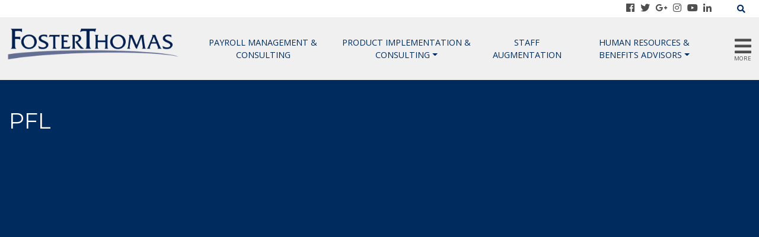

--- FILE ---
content_type: text/html; charset=UTF-8
request_url: https://www.fosterthomas.com/tag/pfl/
body_size: 12466
content:
<!doctype html>
<html lang="en-us" xml:lang="en-us">
<head>
  <meta charset="UTF-8">
  <meta name="viewport" content="width=device-width, initial-scale=1">

	<title>Tag: PFL - FosterThomas</title>
<!-- Google tag (gtag.js) consent mode dataLayer added by Site Kit -->
<script type="text/javascript" id="google_gtagjs-js-consent-mode-data-layer">
/* <![CDATA[ */
window.dataLayer = window.dataLayer || [];function gtag(){dataLayer.push(arguments);}
gtag('consent', 'default', {"ad_personalization":"denied","ad_storage":"denied","ad_user_data":"denied","analytics_storage":"denied","functionality_storage":"denied","security_storage":"denied","personalization_storage":"denied","region":["AT","BE","BG","CH","CY","CZ","DE","DK","EE","ES","FI","FR","GB","GR","HR","HU","IE","IS","IT","LI","LT","LU","LV","MT","NL","NO","PL","PT","RO","SE","SI","SK"],"wait_for_update":500});
window._googlesitekitConsentCategoryMap = {"statistics":["analytics_storage"],"marketing":["ad_storage","ad_user_data","ad_personalization"],"functional":["functionality_storage","security_storage"],"preferences":["personalization_storage"]};
window._googlesitekitConsents = {"ad_personalization":"denied","ad_storage":"denied","ad_user_data":"denied","analytics_storage":"denied","functionality_storage":"denied","security_storage":"denied","personalization_storage":"denied","region":["AT","BE","BG","CH","CY","CZ","DE","DK","EE","ES","FI","FR","GB","GR","HR","HU","IE","IS","IT","LI","LT","LU","LV","MT","NL","NO","PL","PT","RO","SE","SI","SK"],"wait_for_update":500};
/* ]]> */
</script>
<!-- End Google tag (gtag.js) consent mode dataLayer added by Site Kit -->

<!-- The SEO Framework by Sybre Waaijer -->
<meta name="robots" content="noindex,max-snippet:-1,max-image-preview:large,max-video-preview:-1" />
<meta property="og:type" content="website" />
<meta property="og:locale" content="en_US" />
<meta property="og:site_name" content="FosterThomas" />
<meta property="og:title" content="Tag: PFL" />
<meta property="og:url" content="https://www.fosterthomas.com/tag/pfl/" />
<meta property="og:image" content="https://www.fosterthomas.com/wp-content/uploads/2025/12/cropped-FosterThomas500-1.jpg" />
<meta property="og:image:width" content="500" />
<meta property="og:image:height" content="263" />
<meta name="twitter:card" content="summary_large_image" />
<meta name="twitter:site" content="@fosterthomas93" />
<meta name="twitter:title" content="Tag: PFL" />
<meta name="twitter:image" content="https://www.fosterthomas.com/wp-content/uploads/2025/12/cropped-FosterThomas500-1.jpg" />
<script type="application/ld+json">{"@context":"https://schema.org","@graph":[{"@type":"WebSite","@id":"https://www.fosterthomas.com/#/schema/WebSite","url":"https://www.fosterthomas.com/","name":"FosterThomas","description":"Global HCM Solutions","inLanguage":"en-US","potentialAction":{"@type":"SearchAction","target":{"@type":"EntryPoint","urlTemplate":"https://www.fosterthomas.com/search/{search_term_string}/"},"query-input":"required name=search_term_string"},"publisher":{"@type":"Organization","@id":"https://www.fosterthomas.com/#/schema/Organization","name":"FosterThomas","url":"https://www.fosterthomas.com/","logo":{"@type":"ImageObject","url":"https://www.fosterthomas.com/wp-content/uploads/2024/10/FosterThomasFinalOct2024.png","contentUrl":"https://www.fosterthomas.com/wp-content/uploads/2024/10/FosterThomasFinalOct2024.png","width":3018,"height":873,"contentSize":"51089"}}},{"@type":"CollectionPage","@id":"https://www.fosterthomas.com/tag/pfl/","url":"https://www.fosterthomas.com/tag/pfl/","name":"Tag: PFL - FosterThomas","inLanguage":"en-US","isPartOf":{"@id":"https://www.fosterthomas.com/#/schema/WebSite"},"breadcrumb":{"@type":"BreadcrumbList","@id":"https://www.fosterthomas.com/#/schema/BreadcrumbList","itemListElement":[{"@type":"ListItem","position":1,"item":"https://www.fosterthomas.com/","name":"FosterThomas"},{"@type":"ListItem","position":2,"name":"Tag: PFL"}]}}]}</script>
<!-- / The SEO Framework by Sybre Waaijer | 14.03ms meta | 0.88ms boot -->

<link rel='dns-prefetch' href='//www.googletagmanager.com' />
<link rel='dns-prefetch' href='//fonts.googleapis.com' />
<link rel="alternate" type="application/rss+xml" title="FosterThomas &raquo; PFL Tag Feed" href="https://www.fosterthomas.com/tag/pfl/feed/" />
<style id='wp-img-auto-sizes-contain-inline-css' type='text/css'>
img:is([sizes=auto i],[sizes^="auto," i]){contain-intrinsic-size:3000px 1500px}
/*# sourceURL=wp-img-auto-sizes-contain-inline-css */
</style>
<style id='wp-emoji-styles-inline-css' type='text/css'>

	img.wp-smiley, img.emoji {
		display: inline !important;
		border: none !important;
		box-shadow: none !important;
		height: 1em !important;
		width: 1em !important;
		margin: 0 0.07em !important;
		vertical-align: -0.1em !important;
		background: none !important;
		padding: 0 !important;
	}
/*# sourceURL=wp-emoji-styles-inline-css */
</style>
<link rel='stylesheet' id='wp-block-library-css' href='https://www.fosterthomas.com/wp-includes/css/dist/block-library/style.min.css?ver=6df620282b0e3b91ef8f859cb1074c9d' type='text/css' media='all' />
<style id='wp-block-heading-inline-css' type='text/css'>
h1:where(.wp-block-heading).has-background,h2:where(.wp-block-heading).has-background,h3:where(.wp-block-heading).has-background,h4:where(.wp-block-heading).has-background,h5:where(.wp-block-heading).has-background,h6:where(.wp-block-heading).has-background{padding:1.25em 2.375em}h1.has-text-align-left[style*=writing-mode]:where([style*=vertical-lr]),h1.has-text-align-right[style*=writing-mode]:where([style*=vertical-rl]),h2.has-text-align-left[style*=writing-mode]:where([style*=vertical-lr]),h2.has-text-align-right[style*=writing-mode]:where([style*=vertical-rl]),h3.has-text-align-left[style*=writing-mode]:where([style*=vertical-lr]),h3.has-text-align-right[style*=writing-mode]:where([style*=vertical-rl]),h4.has-text-align-left[style*=writing-mode]:where([style*=vertical-lr]),h4.has-text-align-right[style*=writing-mode]:where([style*=vertical-rl]),h5.has-text-align-left[style*=writing-mode]:where([style*=vertical-lr]),h5.has-text-align-right[style*=writing-mode]:where([style*=vertical-rl]),h6.has-text-align-left[style*=writing-mode]:where([style*=vertical-lr]),h6.has-text-align-right[style*=writing-mode]:where([style*=vertical-rl]){rotate:180deg}
/*# sourceURL=https://www.fosterthomas.com/wp-includes/blocks/heading/style.min.css */
</style>
<style id='wp-block-image-inline-css' type='text/css'>
.wp-block-image>a,.wp-block-image>figure>a{display:inline-block}.wp-block-image img{box-sizing:border-box;height:auto;max-width:100%;vertical-align:bottom}@media not (prefers-reduced-motion){.wp-block-image img.hide{visibility:hidden}.wp-block-image img.show{animation:show-content-image .4s}}.wp-block-image[style*=border-radius] img,.wp-block-image[style*=border-radius]>a{border-radius:inherit}.wp-block-image.has-custom-border img{box-sizing:border-box}.wp-block-image.aligncenter{text-align:center}.wp-block-image.alignfull>a,.wp-block-image.alignwide>a{width:100%}.wp-block-image.alignfull img,.wp-block-image.alignwide img{height:auto;width:100%}.wp-block-image .aligncenter,.wp-block-image .alignleft,.wp-block-image .alignright,.wp-block-image.aligncenter,.wp-block-image.alignleft,.wp-block-image.alignright{display:table}.wp-block-image .aligncenter>figcaption,.wp-block-image .alignleft>figcaption,.wp-block-image .alignright>figcaption,.wp-block-image.aligncenter>figcaption,.wp-block-image.alignleft>figcaption,.wp-block-image.alignright>figcaption{caption-side:bottom;display:table-caption}.wp-block-image .alignleft{float:left;margin:.5em 1em .5em 0}.wp-block-image .alignright{float:right;margin:.5em 0 .5em 1em}.wp-block-image .aligncenter{margin-left:auto;margin-right:auto}.wp-block-image :where(figcaption){margin-bottom:1em;margin-top:.5em}.wp-block-image.is-style-circle-mask img{border-radius:9999px}@supports ((-webkit-mask-image:none) or (mask-image:none)) or (-webkit-mask-image:none){.wp-block-image.is-style-circle-mask img{border-radius:0;-webkit-mask-image:url('data:image/svg+xml;utf8,<svg viewBox="0 0 100 100" xmlns="http://www.w3.org/2000/svg"><circle cx="50" cy="50" r="50"/></svg>');mask-image:url('data:image/svg+xml;utf8,<svg viewBox="0 0 100 100" xmlns="http://www.w3.org/2000/svg"><circle cx="50" cy="50" r="50"/></svg>');mask-mode:alpha;-webkit-mask-position:center;mask-position:center;-webkit-mask-repeat:no-repeat;mask-repeat:no-repeat;-webkit-mask-size:contain;mask-size:contain}}:root :where(.wp-block-image.is-style-rounded img,.wp-block-image .is-style-rounded img){border-radius:9999px}.wp-block-image figure{margin:0}.wp-lightbox-container{display:flex;flex-direction:column;position:relative}.wp-lightbox-container img{cursor:zoom-in}.wp-lightbox-container img:hover+button{opacity:1}.wp-lightbox-container button{align-items:center;backdrop-filter:blur(16px) saturate(180%);background-color:#5a5a5a40;border:none;border-radius:4px;cursor:zoom-in;display:flex;height:20px;justify-content:center;opacity:0;padding:0;position:absolute;right:16px;text-align:center;top:16px;width:20px;z-index:100}@media not (prefers-reduced-motion){.wp-lightbox-container button{transition:opacity .2s ease}}.wp-lightbox-container button:focus-visible{outline:3px auto #5a5a5a40;outline:3px auto -webkit-focus-ring-color;outline-offset:3px}.wp-lightbox-container button:hover{cursor:pointer;opacity:1}.wp-lightbox-container button:focus{opacity:1}.wp-lightbox-container button:focus,.wp-lightbox-container button:hover,.wp-lightbox-container button:not(:hover):not(:active):not(.has-background){background-color:#5a5a5a40;border:none}.wp-lightbox-overlay{box-sizing:border-box;cursor:zoom-out;height:100vh;left:0;overflow:hidden;position:fixed;top:0;visibility:hidden;width:100%;z-index:100000}.wp-lightbox-overlay .close-button{align-items:center;cursor:pointer;display:flex;justify-content:center;min-height:40px;min-width:40px;padding:0;position:absolute;right:calc(env(safe-area-inset-right) + 16px);top:calc(env(safe-area-inset-top) + 16px);z-index:5000000}.wp-lightbox-overlay .close-button:focus,.wp-lightbox-overlay .close-button:hover,.wp-lightbox-overlay .close-button:not(:hover):not(:active):not(.has-background){background:none;border:none}.wp-lightbox-overlay .lightbox-image-container{height:var(--wp--lightbox-container-height);left:50%;overflow:hidden;position:absolute;top:50%;transform:translate(-50%,-50%);transform-origin:top left;width:var(--wp--lightbox-container-width);z-index:9999999999}.wp-lightbox-overlay .wp-block-image{align-items:center;box-sizing:border-box;display:flex;height:100%;justify-content:center;margin:0;position:relative;transform-origin:0 0;width:100%;z-index:3000000}.wp-lightbox-overlay .wp-block-image img{height:var(--wp--lightbox-image-height);min-height:var(--wp--lightbox-image-height);min-width:var(--wp--lightbox-image-width);width:var(--wp--lightbox-image-width)}.wp-lightbox-overlay .wp-block-image figcaption{display:none}.wp-lightbox-overlay button{background:none;border:none}.wp-lightbox-overlay .scrim{background-color:#fff;height:100%;opacity:.9;position:absolute;width:100%;z-index:2000000}.wp-lightbox-overlay.active{visibility:visible}@media not (prefers-reduced-motion){.wp-lightbox-overlay.active{animation:turn-on-visibility .25s both}.wp-lightbox-overlay.active img{animation:turn-on-visibility .35s both}.wp-lightbox-overlay.show-closing-animation:not(.active){animation:turn-off-visibility .35s both}.wp-lightbox-overlay.show-closing-animation:not(.active) img{animation:turn-off-visibility .25s both}.wp-lightbox-overlay.zoom.active{animation:none;opacity:1;visibility:visible}.wp-lightbox-overlay.zoom.active .lightbox-image-container{animation:lightbox-zoom-in .4s}.wp-lightbox-overlay.zoom.active .lightbox-image-container img{animation:none}.wp-lightbox-overlay.zoom.active .scrim{animation:turn-on-visibility .4s forwards}.wp-lightbox-overlay.zoom.show-closing-animation:not(.active){animation:none}.wp-lightbox-overlay.zoom.show-closing-animation:not(.active) .lightbox-image-container{animation:lightbox-zoom-out .4s}.wp-lightbox-overlay.zoom.show-closing-animation:not(.active) .lightbox-image-container img{animation:none}.wp-lightbox-overlay.zoom.show-closing-animation:not(.active) .scrim{animation:turn-off-visibility .4s forwards}}@keyframes show-content-image{0%{visibility:hidden}99%{visibility:hidden}to{visibility:visible}}@keyframes turn-on-visibility{0%{opacity:0}to{opacity:1}}@keyframes turn-off-visibility{0%{opacity:1;visibility:visible}99%{opacity:0;visibility:visible}to{opacity:0;visibility:hidden}}@keyframes lightbox-zoom-in{0%{transform:translate(calc((-100vw + var(--wp--lightbox-scrollbar-width))/2 + var(--wp--lightbox-initial-left-position)),calc(-50vh + var(--wp--lightbox-initial-top-position))) scale(var(--wp--lightbox-scale))}to{transform:translate(-50%,-50%) scale(1)}}@keyframes lightbox-zoom-out{0%{transform:translate(-50%,-50%) scale(1);visibility:visible}99%{visibility:visible}to{transform:translate(calc((-100vw + var(--wp--lightbox-scrollbar-width))/2 + var(--wp--lightbox-initial-left-position)),calc(-50vh + var(--wp--lightbox-initial-top-position))) scale(var(--wp--lightbox-scale));visibility:hidden}}
/*# sourceURL=https://www.fosterthomas.com/wp-includes/blocks/image/style.min.css */
</style>
<style id='global-styles-inline-css' type='text/css'>
:root{--wp--preset--aspect-ratio--square: 1;--wp--preset--aspect-ratio--4-3: 4/3;--wp--preset--aspect-ratio--3-4: 3/4;--wp--preset--aspect-ratio--3-2: 3/2;--wp--preset--aspect-ratio--2-3: 2/3;--wp--preset--aspect-ratio--16-9: 16/9;--wp--preset--aspect-ratio--9-16: 9/16;--wp--preset--color--black: #000000;--wp--preset--color--cyan-bluish-gray: #abb8c3;--wp--preset--color--white: #ffffff;--wp--preset--color--pale-pink: #f78da7;--wp--preset--color--vivid-red: #cf2e2e;--wp--preset--color--luminous-vivid-orange: #ff6900;--wp--preset--color--luminous-vivid-amber: #fcb900;--wp--preset--color--light-green-cyan: #7bdcb5;--wp--preset--color--vivid-green-cyan: #00d084;--wp--preset--color--pale-cyan-blue: #8ed1fc;--wp--preset--color--vivid-cyan-blue: #0693e3;--wp--preset--color--vivid-purple: #9b51e0;--wp--preset--gradient--vivid-cyan-blue-to-vivid-purple: linear-gradient(135deg,rgb(6,147,227) 0%,rgb(155,81,224) 100%);--wp--preset--gradient--light-green-cyan-to-vivid-green-cyan: linear-gradient(135deg,rgb(122,220,180) 0%,rgb(0,208,130) 100%);--wp--preset--gradient--luminous-vivid-amber-to-luminous-vivid-orange: linear-gradient(135deg,rgb(252,185,0) 0%,rgb(255,105,0) 100%);--wp--preset--gradient--luminous-vivid-orange-to-vivid-red: linear-gradient(135deg,rgb(255,105,0) 0%,rgb(207,46,46) 100%);--wp--preset--gradient--very-light-gray-to-cyan-bluish-gray: linear-gradient(135deg,rgb(238,238,238) 0%,rgb(169,184,195) 100%);--wp--preset--gradient--cool-to-warm-spectrum: linear-gradient(135deg,rgb(74,234,220) 0%,rgb(151,120,209) 20%,rgb(207,42,186) 40%,rgb(238,44,130) 60%,rgb(251,105,98) 80%,rgb(254,248,76) 100%);--wp--preset--gradient--blush-light-purple: linear-gradient(135deg,rgb(255,206,236) 0%,rgb(152,150,240) 100%);--wp--preset--gradient--blush-bordeaux: linear-gradient(135deg,rgb(254,205,165) 0%,rgb(254,45,45) 50%,rgb(107,0,62) 100%);--wp--preset--gradient--luminous-dusk: linear-gradient(135deg,rgb(255,203,112) 0%,rgb(199,81,192) 50%,rgb(65,88,208) 100%);--wp--preset--gradient--pale-ocean: linear-gradient(135deg,rgb(255,245,203) 0%,rgb(182,227,212) 50%,rgb(51,167,181) 100%);--wp--preset--gradient--electric-grass: linear-gradient(135deg,rgb(202,248,128) 0%,rgb(113,206,126) 100%);--wp--preset--gradient--midnight: linear-gradient(135deg,rgb(2,3,129) 0%,rgb(40,116,252) 100%);--wp--preset--font-size--small: 13px;--wp--preset--font-size--medium: 20px;--wp--preset--font-size--large: 36px;--wp--preset--font-size--x-large: 42px;--wp--preset--spacing--20: 0.44rem;--wp--preset--spacing--30: 0.67rem;--wp--preset--spacing--40: 1rem;--wp--preset--spacing--50: 1.5rem;--wp--preset--spacing--60: 2.25rem;--wp--preset--spacing--70: 3.38rem;--wp--preset--spacing--80: 5.06rem;--wp--preset--shadow--natural: 6px 6px 9px rgba(0, 0, 0, 0.2);--wp--preset--shadow--deep: 12px 12px 50px rgba(0, 0, 0, 0.4);--wp--preset--shadow--sharp: 6px 6px 0px rgba(0, 0, 0, 0.2);--wp--preset--shadow--outlined: 6px 6px 0px -3px rgb(255, 255, 255), 6px 6px rgb(0, 0, 0);--wp--preset--shadow--crisp: 6px 6px 0px rgb(0, 0, 0);}:where(.is-layout-flex){gap: 0.5em;}:where(.is-layout-grid){gap: 0.5em;}body .is-layout-flex{display: flex;}.is-layout-flex{flex-wrap: wrap;align-items: center;}.is-layout-flex > :is(*, div){margin: 0;}body .is-layout-grid{display: grid;}.is-layout-grid > :is(*, div){margin: 0;}:where(.wp-block-columns.is-layout-flex){gap: 2em;}:where(.wp-block-columns.is-layout-grid){gap: 2em;}:where(.wp-block-post-template.is-layout-flex){gap: 1.25em;}:where(.wp-block-post-template.is-layout-grid){gap: 1.25em;}.has-black-color{color: var(--wp--preset--color--black) !important;}.has-cyan-bluish-gray-color{color: var(--wp--preset--color--cyan-bluish-gray) !important;}.has-white-color{color: var(--wp--preset--color--white) !important;}.has-pale-pink-color{color: var(--wp--preset--color--pale-pink) !important;}.has-vivid-red-color{color: var(--wp--preset--color--vivid-red) !important;}.has-luminous-vivid-orange-color{color: var(--wp--preset--color--luminous-vivid-orange) !important;}.has-luminous-vivid-amber-color{color: var(--wp--preset--color--luminous-vivid-amber) !important;}.has-light-green-cyan-color{color: var(--wp--preset--color--light-green-cyan) !important;}.has-vivid-green-cyan-color{color: var(--wp--preset--color--vivid-green-cyan) !important;}.has-pale-cyan-blue-color{color: var(--wp--preset--color--pale-cyan-blue) !important;}.has-vivid-cyan-blue-color{color: var(--wp--preset--color--vivid-cyan-blue) !important;}.has-vivid-purple-color{color: var(--wp--preset--color--vivid-purple) !important;}.has-black-background-color{background-color: var(--wp--preset--color--black) !important;}.has-cyan-bluish-gray-background-color{background-color: var(--wp--preset--color--cyan-bluish-gray) !important;}.has-white-background-color{background-color: var(--wp--preset--color--white) !important;}.has-pale-pink-background-color{background-color: var(--wp--preset--color--pale-pink) !important;}.has-vivid-red-background-color{background-color: var(--wp--preset--color--vivid-red) !important;}.has-luminous-vivid-orange-background-color{background-color: var(--wp--preset--color--luminous-vivid-orange) !important;}.has-luminous-vivid-amber-background-color{background-color: var(--wp--preset--color--luminous-vivid-amber) !important;}.has-light-green-cyan-background-color{background-color: var(--wp--preset--color--light-green-cyan) !important;}.has-vivid-green-cyan-background-color{background-color: var(--wp--preset--color--vivid-green-cyan) !important;}.has-pale-cyan-blue-background-color{background-color: var(--wp--preset--color--pale-cyan-blue) !important;}.has-vivid-cyan-blue-background-color{background-color: var(--wp--preset--color--vivid-cyan-blue) !important;}.has-vivid-purple-background-color{background-color: var(--wp--preset--color--vivid-purple) !important;}.has-black-border-color{border-color: var(--wp--preset--color--black) !important;}.has-cyan-bluish-gray-border-color{border-color: var(--wp--preset--color--cyan-bluish-gray) !important;}.has-white-border-color{border-color: var(--wp--preset--color--white) !important;}.has-pale-pink-border-color{border-color: var(--wp--preset--color--pale-pink) !important;}.has-vivid-red-border-color{border-color: var(--wp--preset--color--vivid-red) !important;}.has-luminous-vivid-orange-border-color{border-color: var(--wp--preset--color--luminous-vivid-orange) !important;}.has-luminous-vivid-amber-border-color{border-color: var(--wp--preset--color--luminous-vivid-amber) !important;}.has-light-green-cyan-border-color{border-color: var(--wp--preset--color--light-green-cyan) !important;}.has-vivid-green-cyan-border-color{border-color: var(--wp--preset--color--vivid-green-cyan) !important;}.has-pale-cyan-blue-border-color{border-color: var(--wp--preset--color--pale-cyan-blue) !important;}.has-vivid-cyan-blue-border-color{border-color: var(--wp--preset--color--vivid-cyan-blue) !important;}.has-vivid-purple-border-color{border-color: var(--wp--preset--color--vivid-purple) !important;}.has-vivid-cyan-blue-to-vivid-purple-gradient-background{background: var(--wp--preset--gradient--vivid-cyan-blue-to-vivid-purple) !important;}.has-light-green-cyan-to-vivid-green-cyan-gradient-background{background: var(--wp--preset--gradient--light-green-cyan-to-vivid-green-cyan) !important;}.has-luminous-vivid-amber-to-luminous-vivid-orange-gradient-background{background: var(--wp--preset--gradient--luminous-vivid-amber-to-luminous-vivid-orange) !important;}.has-luminous-vivid-orange-to-vivid-red-gradient-background{background: var(--wp--preset--gradient--luminous-vivid-orange-to-vivid-red) !important;}.has-very-light-gray-to-cyan-bluish-gray-gradient-background{background: var(--wp--preset--gradient--very-light-gray-to-cyan-bluish-gray) !important;}.has-cool-to-warm-spectrum-gradient-background{background: var(--wp--preset--gradient--cool-to-warm-spectrum) !important;}.has-blush-light-purple-gradient-background{background: var(--wp--preset--gradient--blush-light-purple) !important;}.has-blush-bordeaux-gradient-background{background: var(--wp--preset--gradient--blush-bordeaux) !important;}.has-luminous-dusk-gradient-background{background: var(--wp--preset--gradient--luminous-dusk) !important;}.has-pale-ocean-gradient-background{background: var(--wp--preset--gradient--pale-ocean) !important;}.has-electric-grass-gradient-background{background: var(--wp--preset--gradient--electric-grass) !important;}.has-midnight-gradient-background{background: var(--wp--preset--gradient--midnight) !important;}.has-small-font-size{font-size: var(--wp--preset--font-size--small) !important;}.has-medium-font-size{font-size: var(--wp--preset--font-size--medium) !important;}.has-large-font-size{font-size: var(--wp--preset--font-size--large) !important;}.has-x-large-font-size{font-size: var(--wp--preset--font-size--x-large) !important;}
/*# sourceURL=global-styles-inline-css */
</style>
<style id='core-block-supports-duotone-inline-css' type='text/css'>
:root{--wp--preset--duotone--dark-grayscale:url(#wp-duotone-dark-grayscale);}
.wp-duotone-dark-grayscale.wp-block-image img, .wp-duotone-dark-grayscale.wp-block-image .components-placeholder{filter:var(--wp--preset--duotone--dark-grayscale);}
/*# sourceURL=core-block-supports-duotone-inline-css */
</style>

<style id='classic-theme-styles-inline-css' type='text/css'>
/*! This file is auto-generated */
.wp-block-button__link{color:#fff;background-color:#32373c;border-radius:9999px;box-shadow:none;text-decoration:none;padding:calc(.667em + 2px) calc(1.333em + 2px);font-size:1.125em}.wp-block-file__button{background:#32373c;color:#fff;text-decoration:none}
/*# sourceURL=/wp-includes/css/classic-themes.min.css */
</style>
<link rel='stylesheet' id='spectra-pro-block-css-css' href='https://www.fosterthomas.com/wp-content/plugins/spectra-pro/dist/style-blocks.css?ver=1.2.8' type='text/css' media='all' />
<link rel='stylesheet' id='google-font-1-css' href='https://fonts.googleapis.com/css?family=Open+Sans%3A400%2C400i%2C700%2C700i&#038;ver=6df620282b0e3b91ef8f859cb1074c9d' type='text/css' media='all' />
<link rel='stylesheet' id='google-font-2-css' href='https://fonts.googleapis.com/css?family=Montserrat&#038;ver=6df620282b0e3b91ef8f859cb1074c9d' type='text/css' media='all' />
<link rel='stylesheet' id='lc-fa-css' href='https://www.fosterthomas.com/wp-content/themes/fosterthomas/css/fontawesome.css?ver=6df620282b0e3b91ef8f859cb1074c9d' type='text/css' media='all' />
<link rel='stylesheet' id='lc-style-css' href='https://www.fosterthomas.com/wp-content/themes/fosterthomas/style.css?ver=6df620282b0e3b91ef8f859cb1074c9d' type='text/css' media='all' />
<link rel='stylesheet' id='rt-team-css-css' href='https://www.fosterthomas.com/wp-content/plugins/tlp-team/assets/css/tlpteam.css?ver=5.0.11' type='text/css' media='all' />
<link rel='stylesheet' id='rt-team-sc-css' href='https://www.fosterthomas.com/wp-content/uploads/tlp-team/team-sc.css?ver=1765468212' type='text/css' media='all' />
<script type="text/javascript" src="https://www.fosterthomas.com/wp-includes/js/jquery/jquery.min.js?ver=3.7.1" id="jquery-core-js"></script>
<script type="text/javascript" src="https://www.fosterthomas.com/wp-includes/js/jquery/jquery-migrate.min.js?ver=3.4.1" id="jquery-migrate-js"></script>

<!-- Google tag (gtag.js) snippet added by Site Kit -->
<!-- Google Analytics snippet added by Site Kit -->
<!-- Google Ads snippet added by Site Kit -->
<script type="text/javascript" src="https://www.googletagmanager.com/gtag/js?id=GT-WRF7SXQH" id="google_gtagjs-js" async></script>
<script type="text/javascript" id="google_gtagjs-js-after">
/* <![CDATA[ */
window.dataLayer = window.dataLayer || [];function gtag(){dataLayer.push(arguments);}
gtag("set","linker",{"domains":["www.fosterthomas.com"]});
gtag("js", new Date());
gtag("set", "developer_id.dZTNiMT", true);
gtag("config", "GT-WRF7SXQH");
gtag("config", "AW-17225504252");
 window._googlesitekit = window._googlesitekit || {}; window._googlesitekit.throttledEvents = []; window._googlesitekit.gtagEvent = (name, data) => { var key = JSON.stringify( { name, data } ); if ( !! window._googlesitekit.throttledEvents[ key ] ) { return; } window._googlesitekit.throttledEvents[ key ] = true; setTimeout( () => { delete window._googlesitekit.throttledEvents[ key ]; }, 5 ); gtag( "event", name, { ...data, event_source: "site-kit" } ); }; 
//# sourceURL=google_gtagjs-js-after
/* ]]> */
</script>
<link rel="https://api.w.org/" href="https://www.fosterthomas.com/wp-json/" /><link rel="alternate" title="JSON" type="application/json" href="https://www.fosterthomas.com/wp-json/wp/v2/tags/436" /><link rel="EditURI" type="application/rsd+xml" title="RSD" href="https://www.fosterthomas.com/xmlrpc.php?rsd" />
<meta name="generator" content="Site Kit by Google 1.170.0" /><script type="text/javascript">
(function(url){
	if(/(?:Chrome\/26\.0\.1410\.63 Safari\/537\.31|WordfenceTestMonBot)/.test(navigator.userAgent)){ return; }
	var addEvent = function(evt, handler) {
		if (window.addEventListener) {
			document.addEventListener(evt, handler, false);
		} else if (window.attachEvent) {
			document.attachEvent('on' + evt, handler);
		}
	};
	var removeEvent = function(evt, handler) {
		if (window.removeEventListener) {
			document.removeEventListener(evt, handler, false);
		} else if (window.detachEvent) {
			document.detachEvent('on' + evt, handler);
		}
	};
	var evts = 'contextmenu dblclick drag dragend dragenter dragleave dragover dragstart drop keydown keypress keyup mousedown mousemove mouseout mouseover mouseup mousewheel scroll'.split(' ');
	var logHuman = function() {
		if (window.wfLogHumanRan) { return; }
		window.wfLogHumanRan = true;
		var wfscr = document.createElement('script');
		wfscr.type = 'text/javascript';
		wfscr.async = true;
		wfscr.src = url + '&r=' + Math.random();
		(document.getElementsByTagName('head')[0]||document.getElementsByTagName('body')[0]).appendChild(wfscr);
		for (var i = 0; i < evts.length; i++) {
			removeEvent(evts[i], logHuman);
		}
	};
	for (var i = 0; i < evts.length; i++) {
		addEvent(evts[i], logHuman);
	}
})('//www.fosterthomas.com/?wordfence_lh=1&hid=A18BD1E53642FDB0836177744958B7FE');
</script><style id="uagb-style-frontend-436">.uag-blocks-common-selector{z-index:var(--z-index-desktop) !important}@media (max-width: 976px){.uag-blocks-common-selector{z-index:var(--z-index-tablet) !important}}@media (max-width: 767px){.uag-blocks-common-selector{z-index:var(--z-index-mobile) !important}}
</style><link rel="icon" href="https://www.fosterthomas.com/wp-content/uploads/2018/07/cropped-favicon1-150x150.jpg" sizes="32x32" />
<link rel="icon" href="https://www.fosterthomas.com/wp-content/uploads/2018/07/cropped-favicon1-300x300.jpg" sizes="192x192" />
<link rel="apple-touch-icon" href="https://www.fosterthomas.com/wp-content/uploads/2018/07/cropped-favicon1-300x300.jpg" />
<meta name="msapplication-TileImage" content="https://www.fosterthomas.com/wp-content/uploads/2018/07/cropped-favicon1-300x300.jpg" />
		<style type="text/css" id="wp-custom-css">
			
li.gfield.gf_right_half {
	vertical-top:none !important;
}
		</style>
		
  <meta name="google-site-verification" content="9MnIbG1w68XW6rfeOPymTyFFBkyQhOT0rKcRnLLKDlE" />
<!-- New Google Analytics 092320 -->
<script async src="https://www.googletagmanager.com/gtag/js?id=UA-178850544-1"></script>
<script>
  window.dataLayer = window.dataLayer || [];
  function gtag(){dataLayer.push(arguments);}
  gtag('js', new Date());

  gtag('config', 'UA-178850544-1');
</script>
	<!-- Google Analytics Ends  -->

	
	
	
	
  <!-- Global site tag (gtag.js) - Google Analytics -->
  <script async src="https://www.googletagmanager.com/gtag/js?id=UA-47692118-1"></script>
  <script>
    window.dataLayer = window.dataLayer || [];
    function gtag(){dataLayer.push(arguments);}
    gtag('js', new Date());

    gtag('config', 'UA-47692118-1');
  </script>

  <!-- Facebook Pixel Code -->
  <script>
    !function(f,b,e,v,n,t,s)
    {if(f.fbq)return;n=f.fbq=function(){n.callMethod?
      n.callMethod.apply(n,arguments):n.queue.push(arguments)};
      if(!f._fbq)f._fbq=n;n.push=n;n.loaded=!0;n.version='2.0';
      n.queue=[];t=b.createElement(e);t.async=!0;
      t.src=v;s=b.getElementsByTagName(e)[0];
      s.parentNode.insertBefore(t,s)}(window, document,'script',
      'https://connect.facebook.net/en_US/fbevents.js');
    fbq('init', '111338829741702');
    fbq('track', 'PageView');
  </script>
  <noscript><img height="1" width="1" style="display:none"
                 src="https://www.facebook.com/tr?id=111338829741702&ev=PageView&noscript=1"
    /></noscript>
  <!-- End Facebook Pixel Code -->
	
	<!-- WebSightes Begins 071020 -->
	<script>
(function() {
var zi = document.createElement('script');
zi.type = 'text/javascript';
zi.async = true;
zi.src = 'https://ws.zoominfo.com/pixel/T8OBAFCsZIt8E9sLYpyj';
var s = document.getElementsByTagName('script')[0];
s.parentNode.insertBefore(zi, s);
})();
</script>
<noscript>
<img src="https://ws.zoominfo.com/pixel/T8OBAFCsZIt8E9sLYpyj"
width="1" height="1" style="display: none;" />
</noscript>
	<!-- WebSightes Ends 071020 -->
	
</head>
<body id="body" class="archive tag tag-pfl tag-436 wp-custom-logo wp-theme-fosterthomas metaslider-plugin">
<header role="banner">
  <section id="top-bar">
    <div class="container">
      <div class="row justify-content-end">
        <div class="col-auto">
        	<div class="social-icon-wrapper"><a target="_blank" href="https://www.facebook.com/profile.php?id=61578862805247" class="fab fa-facebook social-icon btn-icon"><span class="sr-only">Facebook</span></a><a target="_blank" href="https://x.com/FosterThomas93" class="fab fa-twitter social-icon btn-icon"><span class="sr-only">Twitter</span></a><a target="_blank" href="https://g.co/kgs/VBDWd8Y" class="fab fa-google-plus-g social-icon btn-icon"><span class="sr-only">Google+</span></a><a target="_blank" href="https://www.instagram.com/fosterthomas93/" class="fab fa-instagram social-icon btn-icon"><span class="sr-only">Instagram</span></a><a target="_blank" href="https://www.youtube.com/@FosterThomas1993" class="fab fa-youtube social-icon btn-icon"><span class="sr-only">YouTube</span></a><a target="_blank" href="https://www.linkedin.com/company/fosterthomas/" class="fab fa-linkedin-in social-icon btn-icon"><span class="sr-only">LinkedIn</span></a></div>        </div>
        <div class="col-auto">
          <button class="btn btn-outline-primary border-none btn-sm" data-toggle="modal" data-target="#searchModal"><span class="fas fa-search" aria-hidden="true"></span><span
                    class="sr-only">Search</span></button>
        </div>
      </div>
    </div>
  </section>
  <section id="navbar">
    <div class="container">
      <div class="row">
        <div class="order-1 col-12 col-lg-auto col-sm text-center text-sm-left text-left-sm p-2 align-self-center">
			<a href="https://www.fosterthomas.com/" class="custom-logo-link" rel="home"><img width="3018" height="873" src="https://www.fosterthomas.com/wp-content/uploads/2024/10/FosterThomasFinalOct2024.png" class="custom-logo" alt="FosterThomas" decoding="async" fetchpriority="high" srcset="https://www.fosterthomas.com/wp-content/uploads/2024/10/FosterThomasFinalOct2024.png 3018w, https://www.fosterthomas.com/wp-content/uploads/2024/10/FosterThomasFinalOct2024-300x87.png 300w, https://www.fosterthomas.com/wp-content/uploads/2024/10/FosterThomasFinalOct2024-1024x296.png 1024w, https://www.fosterthomas.com/wp-content/uploads/2024/10/FosterThomasFinalOct2024-768x222.png 768w, https://www.fosterthomas.com/wp-content/uploads/2024/10/FosterThomasFinalOct2024-1536x444.png 1536w, https://www.fosterthomas.com/wp-content/uploads/2024/10/FosterThomasFinalOct2024-2048x592.png 2048w" sizes="(max-width: 3018px) 100vw, 3018px" /></a>        </div>
        <div class="order-4 order-lg-2 col-12 col-lg">
          <nav role="navigation" class="navbar navbar-expand-sm">
            <button class="navbar-toggler w-100" type="button" data-toggle="collapse" data-target="#menu-wrapper" aria-controls="mainnav" aria-expanded="false" aria-label="Toggle navigation"><span
                      class="mr-3">NAVIGATION</span> <span aria-hidden="true" class="fas fa-bars"></span></button>

            <div id="menu-wrapper" class="collapse navbar-collapse">
				<div id="main-nav" class="menu-ft-main-container"><ul id="menu-ft-main" class="navbar-nav"><li id="menu-item-7802" class="menu-item menu-item-type-post_type menu-item-object-page menu-item-7802 nav-item"><a href="https://www.fosterthomas.com/payroll-management/" class="nav-link">Payroll Management &amp; Consulting</a><li id="menu-item-7801" class="menu-item menu-item-type-post_type menu-item-object-page menu-item-has-children menu-item-7801 nav-item dropdown"><a href="https://www.fosterthomas.com/product-implementation-consulting/" class="nav-link dropdown-toggle" data-toggle="dropdown">Product Implementation &#038; Consulting</a>
<div class="dropdown-menu">
<a href="https://www.fosterthomas.com/product-implementation-consulting/" class="dropdown-item">Product Implementation &#038; Consulting</a><a href="https://www.fosterthomas.com/mergers-acquistions/" class="dropdown-item">Mergers &amp; Acquistions</a></div>
<li id="menu-item-7800" class="menu-item menu-item-type-post_type menu-item-object-page menu-item-7800 nav-item"><a href="https://www.fosterthomas.com/staff-augmentation/" class="nav-link">Staff Augmentation</a><li id="menu-item-7611" class="menu-item menu-item-type-custom menu-item-object-custom menu-item-has-children menu-item-7611 nav-item dropdown"><a target="_blank" href="https://ftadvisors.net/" class="nav-link dropdown-toggle" data-toggle="dropdown">Human Resources &#038; Benefits Advisors</a>
<div class="dropdown-menu">
<a href="https://ftadvisors.net/" class="dropdown-item">Human Resources &#038; Benefits Advisors</a><a href="https://ftadvisors.net/benefits-advisory-brokerage/" class="dropdown-item">Benefits Advisory &#038; Brokerage</a><a href="https://ftadvisors.net/human-resource-consulting-services/" class="dropdown-item">Human Resource Consulting</a><a href="https://ftadvisors.net/govcon-solutions/" class="dropdown-item">GovCon Solutions</a></div>
</ul></div>				<div id="more-nav" class="more-menu-wrapper"><ul id="menu-more-menu" class="navbar-nav d-sm-none"><li id="menu-item-7481" class="menu-item menu-item-type-post_type menu-item-object-page menu-item-7481 nav-item"><a href="https://www.fosterthomas.com/about-fosterthomas/" class="nav-link">FosterThomas Leadership</a><li id="menu-item-7556" class="menu-item menu-item-type-post_type menu-item-object-page current_page_parent menu-item-7556 nav-item"><a href="https://www.fosterthomas.com/news/" class="nav-link">News &#038; Updates</a><li id="menu-item-8166" class="menu-item menu-item-type-post_type menu-item-object-page menu-item-8166 nav-item"><a href="https://www.fosterthomas.com/ft3-support/" class="nav-link">FT3 Model</a><li id="menu-item-7990" class="menu-item menu-item-type-post_type menu-item-object-page menu-item-7990 nav-item"><a href="https://www.fosterthomas.com/case-studies/" class="nav-link">Client Success Stories</a><li id="menu-item-7468" class="menu-item menu-item-type-custom menu-item-object-custom menu-item-7468 nav-item"><a href="https://fosterthomas.catsone.com/careers/" class="nav-link">Careers</a><li id="menu-item-7566" class="menu-item menu-item-type-post_type menu-item-object-page menu-item-7566 nav-item"><a href="https://www.fosterthomas.com/contact-us/" class="nav-link">Contact Us</a><li id="menu-item-8222" class="menu-item menu-item-type-post_type menu-item-object-page menu-item-privacy-policy menu-item-8222 nav-item"><a href="https://www.fosterthomas.com/privacy-policy/" class="nav-link">Privacy Policy</a></ul></div>            </div>
          </nav>
        </div>
		              <div class="order-2 order-lg-3 col-auto p-0 d-none d-sm-flex dropdown">
              <button class="navbar-toggler" id="moreMenuButton" type="button" data-toggle="dropdown" aria-haspopup="true" aria-expanded="false">
                <span aria-hidden="true" class="fas fa-bars"></span>
                <span class="hamburger-text">MORE</span>
              </button>

              <div id="more-menu-wrapper" class="more-menu-wrapper dropdown-menu dropdown-menu-right" aria-labelledby="moreMenuButton">
				  <div id="morenav" class="menu-more-menu-container"><ul id="menu-more-menu-1" class="navbar-nav"><li class="menu-item menu-item-type-post_type menu-item-object-page menu-item-7481 nav-item"><a href="https://www.fosterthomas.com/about-fosterthomas/" class="nav-link">FosterThomas Leadership</a><li class="menu-item menu-item-type-post_type menu-item-object-page current_page_parent menu-item-7556 nav-item"><a href="https://www.fosterthomas.com/news/" class="nav-link">News &#038; Updates</a><li class="menu-item menu-item-type-post_type menu-item-object-page menu-item-8166 nav-item"><a href="https://www.fosterthomas.com/ft3-support/" class="nav-link">FT3 Model</a><li class="menu-item menu-item-type-post_type menu-item-object-page menu-item-7990 nav-item"><a href="https://www.fosterthomas.com/case-studies/" class="nav-link">Client Success Stories</a><li class="menu-item menu-item-type-custom menu-item-object-custom menu-item-7468 nav-item"><a href="https://fosterthomas.catsone.com/careers/" class="nav-link">Careers</a><li class="menu-item menu-item-type-post_type menu-item-object-page menu-item-7566 nav-item"><a href="https://www.fosterthomas.com/contact-us/" class="nav-link">Contact Us</a><li class="menu-item menu-item-type-post_type menu-item-object-page menu-item-privacy-policy menu-item-8222 nav-item"><a href="https://www.fosterthomas.com/privacy-policy/" class="nav-link">Privacy Policy</a></ul></div>              </div>

            </div>
			        </div>
    </div>
  </section>
</header>

<!-- SEARCH MODAL -->
<div class="modal fade" id="searchModal" tabindex="-1" role="dialog" aria-labelledby="searchModal" aria-hidden="true">
  <div class="modal-dialog modal-dialog-centered modal-lg" role="document">
    <div class="modal-content">
      <div class="modal-header">
        <h5 class="modal-title" id="searchModal"><span class="sr-only">Search</span></h5>
        <button type="button" class="close" data-dismiss="modal" aria-label="Close">
          <span aria-hidden="true">&times;</span>
        </button>
      </div>
      <div class="modal-body">
		  <form role="search" method="get" class="search-form" action="/">
    <div class="input-group">
        <input type="search" class="form-control"
               placeholder="Search …"
               value="" name="s"
               title="Search for:"/>
        <span class="input-group-btn">
            <button type="submit" class="btn btn-primary"><span class="fas fa-search" aria-hidden="true"></span><span class="sr-only">SEARCH</span></button>
        </span>
    </div>
</form>      </div>
    </div>
  </div>
</div>

<header role="presentation">
  <div id="hero" class="no-post-thumb">
	          <div class="hero-page-title">
          <div class="container">
            <div class="row">
              <div class="col">
				                      <h1>PFL</h1>
					                </div>
            </div>
          </div>
        </div>
		          <div class="hero-wrapper">
			              <div class="hero-image" style="background-image: url();"></div>
				        </div>
		    </div>
	
</header>
  <main role="main" id="content" class="no-post-thumb">
    <div class="container">
		      <div class="row align-items-start">
        <div class="col ">
			        </div>
		        </div>
    </div>
  </main>



<section id="conversion">
	</section>
<footer role="contentinfo">
  <div class="container">
    <div class="row">
      <div class="col-12 pb-4 text-center col-md  text-md-left">
		  <aside id="block-21" class="widget widget_block widget_media_image">
<figure class="wp-block-image size-full is-resized wp-duotone-dark-grayscale"><img decoding="async" width="1580" height="242" src="https://www.fosterthomas.com/wp-content/uploads/2020/02/ADP-Formal-Alliance-Partner_Logo_White.png" alt="" class="wp-image-5830" style="width:666px;height:auto" srcset="https://www.fosterthomas.com/wp-content/uploads/2020/02/ADP-Formal-Alliance-Partner_Logo_White.png 1580w, https://www.fosterthomas.com/wp-content/uploads/2020/02/ADP-Formal-Alliance-Partner_Logo_White-300x46.png 300w, https://www.fosterthomas.com/wp-content/uploads/2020/02/ADP-Formal-Alliance-Partner_Logo_White-1024x157.png 1024w, https://www.fosterthomas.com/wp-content/uploads/2020/02/ADP-Formal-Alliance-Partner_Logo_White-768x118.png 768w, https://www.fosterthomas.com/wp-content/uploads/2020/02/ADP-Formal-Alliance-Partner_Logo_White-1536x235.png 1536w" sizes="(max-width: 1580px) 100vw, 1580px" /></figure>
</aside><aside id="block-25" class="widget widget_block"><p><a href="/privacy-policy">Privacy Policy</a></p>
<p>© Copyright 2026 FosterThomas. All rights reserved.</p></aside>      </div>
      
		        
      <div class="col-12 pb-4 text-center col-md  text-md-left">
		  <aside id="block-23" class="widget widget_block">
<h3 class="wp-block-heading">CONTACT INFO</h3>
</aside><aside id="block-22" class="widget widget_block"><a href="https://goo.gl/maps/w7hRyFWXwRU2" target="_blank" rel="noopener">
181 Harry S Truman Parkway, Suite 110, Annapolis, MD 21401</a>
<p>
Phone: <a href="tel://8003723626">800.372.3626</a> | Email: <a href="mailto:info@fosterthomas.com">info@fosterthomas.com</a></p></aside>      </div>
      <div class="col-12 pb-4 text-center col-md  text-md-right">
		  <a href="https://www.fosterthomas.com/" class="custom-logo-link" rel="home"><img width="3018" height="873" src="https://www.fosterthomas.com/wp-content/uploads/2024/10/FosterThomasFinalOct2024.png" class="custom-logo" alt="FosterThomas" decoding="async" srcset="https://www.fosterthomas.com/wp-content/uploads/2024/10/FosterThomasFinalOct2024.png 3018w, https://www.fosterthomas.com/wp-content/uploads/2024/10/FosterThomasFinalOct2024-300x87.png 300w, https://www.fosterthomas.com/wp-content/uploads/2024/10/FosterThomasFinalOct2024-1024x296.png 1024w, https://www.fosterthomas.com/wp-content/uploads/2024/10/FosterThomasFinalOct2024-768x222.png 768w, https://www.fosterthomas.com/wp-content/uploads/2024/10/FosterThomasFinalOct2024-1536x444.png 1536w, https://www.fosterthomas.com/wp-content/uploads/2024/10/FosterThomasFinalOct2024-2048x592.png 2048w" sizes="(max-width: 3018px) 100vw, 3018px" /></a><div class="social-icon-wrapper"><a target="_blank" href="https://www.facebook.com/profile.php?id=61578862805247" class="fab fa-facebook social-icon btn-icon"><span class="sr-only">Facebook</span></a><a target="_blank" href="https://x.com/FosterThomas93" class="fab fa-twitter social-icon btn-icon"><span class="sr-only">Twitter</span></a><a target="_blank" href="https://g.co/kgs/VBDWd8Y" class="fab fa-google-plus-g social-icon btn-icon"><span class="sr-only">Google+</span></a><a target="_blank" href="https://www.instagram.com/fosterthomas93/" class="fab fa-instagram social-icon btn-icon"><span class="sr-only">Instagram</span></a><a target="_blank" href="https://www.youtube.com/@FosterThomas1993" class="fab fa-youtube social-icon btn-icon"><span class="sr-only">YouTube</span></a><a target="_blank" href="https://www.linkedin.com/company/fosterthomas/" class="fab fa-linkedin-in social-icon btn-icon"><span class="sr-only">LinkedIn</span></a></div>      </div>
    </div>
  </div>
</footer>

<script type="speculationrules">
{"prefetch":[{"source":"document","where":{"and":[{"href_matches":"/*"},{"not":{"href_matches":["/wp-*.php","/wp-admin/*","/wp-content/uploads/*","/wp-content/*","/wp-content/plugins/*","/wp-content/themes/fosterthomas/*","/*\\?(.+)"]}},{"not":{"selector_matches":"a[rel~=\"nofollow\"]"}},{"not":{"selector_matches":".no-prefetch, .no-prefetch a"}}]},"eagerness":"conservative"}]}
</script>
<svg xmlns="http://www.w3.org/2000/svg" viewBox="0 0 0 0" width="0" height="0" focusable="false" role="none" style="visibility: hidden; position: absolute; left: -9999px; overflow: hidden;" ><defs><filter id="wp-duotone-dark-grayscale"><feColorMatrix color-interpolation-filters="sRGB" type="matrix" values=" .299 .587 .114 0 0 .299 .587 .114 0 0 .299 .587 .114 0 0 .299 .587 .114 0 0 " /><feComponentTransfer color-interpolation-filters="sRGB" ><feFuncR type="table" tableValues="0 0.49803921568627" /><feFuncG type="table" tableValues="0 0.49803921568627" /><feFuncB type="table" tableValues="0 0.49803921568627" /><feFuncA type="table" tableValues="1 1" /></feComponentTransfer><feComposite in2="SourceGraphic" operator="in" /></filter></defs></svg>
<!-- Sign in with Google button added by Site Kit -->
		<style>
		.googlesitekit-sign-in-with-google__frontend-output-button{max-width:320px}
		</style>
		<script type="text/javascript" src="https://accounts.google.com/gsi/client"></script>
<script type="text/javascript">
/* <![CDATA[ */
(()=>{async function handleCredentialResponse(response){try{const res=await fetch('https://www.fosterthomas.com/wp-login.php?action=googlesitekit_auth',{method:'POST',headers:{'Content-Type':'application/x-www-form-urlencoded'},body:new URLSearchParams(response)});/* Preserve comment text in case of redirect after login on a page with a Sign in with Google button in the WordPress comments. */ const commentText=document.querySelector('#comment')?.value;const postId=document.querySelectorAll('.googlesitekit-sign-in-with-google__comments-form-button')?.[0]?.className?.match(/googlesitekit-sign-in-with-google__comments-form-button-postid-(\d+)/)?.[1];if(!! commentText?.length){sessionStorage.setItem(`siwg-comment-text-${postId}`,commentText);}location.reload();}catch(error){console.error(error);}}if(typeof google !=='undefined'){google.accounts.id.initialize({client_id:'1399158118405837800',callback:handleCredentialResponse,library_name:'Site-Kit'});}const defaultButtonOptions={"theme":"outline","text":"signin_with","shape":"rectangular"};document.querySelectorAll('.googlesitekit-sign-in-with-google__frontend-output-button').forEach((siwgButtonDiv)=>{const buttonOptions={shape:siwgButtonDiv.getAttribute('data-googlesitekit-siwg-shape')|| defaultButtonOptions.shape,text:siwgButtonDiv.getAttribute('data-googlesitekit-siwg-text')|| defaultButtonOptions.text,theme:siwgButtonDiv.getAttribute('data-googlesitekit-siwg-theme')|| defaultButtonOptions.theme,};if(typeof google !=='undefined'){google.accounts.id.renderButton(siwgButtonDiv,buttonOptions);}});/* If there is a matching saved comment text in sessionStorage,restore it to the comment field and remove it from sessionStorage. */ const postId=document.body.className.match(/postid-(\d+)/)?.[1];const commentField=document.querySelector('#comment');const commentText=sessionStorage.getItem(`siwg-comment-text-${postId}`);if(commentText?.length && commentField && !! postId){commentField.value=commentText;sessionStorage.removeItem(`siwg-comment-text-${postId}`);}})();
/* ]]> */
</script>

<!-- End Sign in with Google button added by Site Kit -->
<script type="text/javascript" src="https://www.fosterthomas.com/wp-content/plugins/flip-boxes/assets/js/remove-grid.js?ver=1.9.7" id="cfb-remove-grid-js"></script>
<script type="text/javascript" id="uagb-loop-builder-js-extra">
/* <![CDATA[ */
var uagb_loop_builder = {"ajax_url":"https://www.fosterthomas.com/wp-admin/admin-ajax.php","post_id":"436","nonce":"e124203a24"};
//# sourceURL=uagb-loop-builder-js-extra
/* ]]> */
</script>
<script type="text/javascript" src="https://www.fosterthomas.com/wp-content/plugins/spectra-pro/assets/js/loop-builder.js?ver=1.2.8" id="uagb-loop-builder-js"></script>
<script type="text/javascript" src="https://www.fosterthomas.com/wp-content/themes/fosterthomas/js/bootstrap.bundle.min.js?ver=1" id="bootstrap-js-js"></script>
<script type="text/javascript" src="https://www.fosterthomas.com/wp-content/themes/fosterthomas/js/parallax.min.js?ver=1" id="lc-parallax-js-js"></script>
<script type="text/javascript" id="lc-functions-js-js-extra">
/* <![CDATA[ */
var ajax_posts = {"ajax_url":"https://www.fosterthomas.com/wp-admin/admin-ajax.php","check_nonce":"c135f932d7","noposts":"No more posts to load."};
//# sourceURL=lc-functions-js-js-extra
/* ]]> */
</script>
<script type="text/javascript" src="https://www.fosterthomas.com/wp-content/themes/fosterthomas/js/functions.js?ver=1" id="lc-functions-js-js"></script>
<script type="text/javascript" src="https://www.fosterthomas.com/wp-content/plugins/google-site-kit/dist/assets/js/googlesitekit-consent-mode-bc2e26cfa69fcd4a8261.js" id="googlesitekit-consent-mode-js"></script>
<script id="wp-emoji-settings" type="application/json">
{"baseUrl":"https://s.w.org/images/core/emoji/17.0.2/72x72/","ext":".png","svgUrl":"https://s.w.org/images/core/emoji/17.0.2/svg/","svgExt":".svg","source":{"concatemoji":"https://www.fosterthomas.com/wp-includes/js/wp-emoji-release.min.js?ver=6df620282b0e3b91ef8f859cb1074c9d"}}
</script>
<script type="module">
/* <![CDATA[ */
/*! This file is auto-generated */
const a=JSON.parse(document.getElementById("wp-emoji-settings").textContent),o=(window._wpemojiSettings=a,"wpEmojiSettingsSupports"),s=["flag","emoji"];function i(e){try{var t={supportTests:e,timestamp:(new Date).valueOf()};sessionStorage.setItem(o,JSON.stringify(t))}catch(e){}}function c(e,t,n){e.clearRect(0,0,e.canvas.width,e.canvas.height),e.fillText(t,0,0);t=new Uint32Array(e.getImageData(0,0,e.canvas.width,e.canvas.height).data);e.clearRect(0,0,e.canvas.width,e.canvas.height),e.fillText(n,0,0);const a=new Uint32Array(e.getImageData(0,0,e.canvas.width,e.canvas.height).data);return t.every((e,t)=>e===a[t])}function p(e,t){e.clearRect(0,0,e.canvas.width,e.canvas.height),e.fillText(t,0,0);var n=e.getImageData(16,16,1,1);for(let e=0;e<n.data.length;e++)if(0!==n.data[e])return!1;return!0}function u(e,t,n,a){switch(t){case"flag":return n(e,"\ud83c\udff3\ufe0f\u200d\u26a7\ufe0f","\ud83c\udff3\ufe0f\u200b\u26a7\ufe0f")?!1:!n(e,"\ud83c\udde8\ud83c\uddf6","\ud83c\udde8\u200b\ud83c\uddf6")&&!n(e,"\ud83c\udff4\udb40\udc67\udb40\udc62\udb40\udc65\udb40\udc6e\udb40\udc67\udb40\udc7f","\ud83c\udff4\u200b\udb40\udc67\u200b\udb40\udc62\u200b\udb40\udc65\u200b\udb40\udc6e\u200b\udb40\udc67\u200b\udb40\udc7f");case"emoji":return!a(e,"\ud83e\u1fac8")}return!1}function f(e,t,n,a){let r;const o=(r="undefined"!=typeof WorkerGlobalScope&&self instanceof WorkerGlobalScope?new OffscreenCanvas(300,150):document.createElement("canvas")).getContext("2d",{willReadFrequently:!0}),s=(o.textBaseline="top",o.font="600 32px Arial",{});return e.forEach(e=>{s[e]=t(o,e,n,a)}),s}function r(e){var t=document.createElement("script");t.src=e,t.defer=!0,document.head.appendChild(t)}a.supports={everything:!0,everythingExceptFlag:!0},new Promise(t=>{let n=function(){try{var e=JSON.parse(sessionStorage.getItem(o));if("object"==typeof e&&"number"==typeof e.timestamp&&(new Date).valueOf()<e.timestamp+604800&&"object"==typeof e.supportTests)return e.supportTests}catch(e){}return null}();if(!n){if("undefined"!=typeof Worker&&"undefined"!=typeof OffscreenCanvas&&"undefined"!=typeof URL&&URL.createObjectURL&&"undefined"!=typeof Blob)try{var e="postMessage("+f.toString()+"("+[JSON.stringify(s),u.toString(),c.toString(),p.toString()].join(",")+"));",a=new Blob([e],{type:"text/javascript"});const r=new Worker(URL.createObjectURL(a),{name:"wpTestEmojiSupports"});return void(r.onmessage=e=>{i(n=e.data),r.terminate(),t(n)})}catch(e){}i(n=f(s,u,c,p))}t(n)}).then(e=>{for(const n in e)a.supports[n]=e[n],a.supports.everything=a.supports.everything&&a.supports[n],"flag"!==n&&(a.supports.everythingExceptFlag=a.supports.everythingExceptFlag&&a.supports[n]);var t;a.supports.everythingExceptFlag=a.supports.everythingExceptFlag&&!a.supports.flag,a.supports.everything||((t=a.source||{}).concatemoji?r(t.concatemoji):t.wpemoji&&t.twemoji&&(r(t.twemoji),r(t.wpemoji)))});
//# sourceURL=https://www.fosterthomas.com/wp-includes/js/wp-emoji-loader.min.js
/* ]]> */
</script>
<style>
 .fscymu-links { clear:both;}
</style>

	<script>
	jQuery(document).ready(function($) {

	fscymuDiv = '';
	fscymuEndDiv = '';

	const fscymuLink1 = '';
	const fscymuLink2 = '';
	const fscymuLink3 = '';

			const fscymuCurrentYear = new Date().getFullYear();
//			$("footer").children().each(function () {
			$("footer").find('*').each(function () {
				// Looks for: © 20?? - Text or © 20?? Text
				$(this).html( $(this).html().replace(/(©\ ?)(20..)(\ ?[^-][^ -].*)/i,`$1${fscymuCurrentYear}$3${fscymuDiv}${fscymuLink1}${fscymuLink2}${fscymuLink3}${fscymuEndDiv}` ) );
				$(this).html( $(this).html().replace(/(&copy;\ ?)(20..)(\ ?[^-][^ -].*)/i,`$1${fscymuCurrentYear}$3${fscymuDiv}${fscymuLink1}${fscymuLink2}${fscymuLink3}${fscymuEndDiv}` ) );
				$(this).html( $(this).html().replace(/(&#169;\ ?)(20..)(\ ?[^-][^ -].*)/i,`$1${fscymuCurrentYear}$3${fscymuDiv}${fscymuLink1}${fscymuLink2}${fscymuLink3}${fscymuEndDiv}` ) );
				$(this).html( $(this).html().replace(/(Copyright\ )(20..)(\ ?[^-][^ -].*)/i,`$1${fscymuCurrentYear}$3${fscymuDiv}${fscymuLink1}${fscymuLink2}${fscymuLink3}${fscymuEndDiv}` ) );
				// Looks for: © 20?? - 20?? Text
				$(this).html( $(this).html().replace(/(©\ ?20..\ ?)(\s-\s|-)(20..)(.*)/i,`$1$2${fscymuCurrentYear}$4${fscymuDiv}${fscymuLink1}${fscymuLink2}${fscymuLink3}${fscymuEndDiv}`) );
				$(this).html( $(this).html().replace(/(&copy;\ ?20..\ ?)(\s-\s|-)(20..)(.*)/i,`$1$2${fscymuCurrentYear}$4${fscymuDiv}${fscymuLink1}${fscymuLink2}${fscymuLink3}${fscymuEndDiv}` ) );
				$(this).html( $(this).html().replace(/(&#169;\ ?20..\ ?)(\s-\s|-)(20..)(.*)/i,`$1$2${fscymuCurrentYear}$4${fscymuDiv}${fscymuLink1}${fscymuLink2}${fscymuLink3}${fscymuEndDiv}` ) );
				$(this).html( $(this).html().replace(/(Copyright\ 20..\ ?)(\s-\s|-)(20..)(.*)/i,`$1$2${fscymuCurrentYear}$4${fscymuDiv}${fscymuLink1}${fscymuLink2}${fscymuLink3}${fscymuEndDiv}` ) );
				// Looks for: © 20??-Text
				$(this).html( $(this).html().replace(/(©\ ?)(20..)(\s-\s|-)([^2000-2999].*)/i,`$1${fscymuCurrentYear}$3$4${fscymuDiv}${fscymuLink1}${fscymuLink2}${fscymuLink3}${fscymuEndDiv}`) );
				$(this).html( $(this).html().replace(/(&copy;\ ?)(20..)(\s-\s|-)([^2000-2999].*)/i,`$1${fscymuCurrentYear}$3$4${fscymuDiv}${fscymuLink1}${fscymuLink2}${fscymuLink3}${fscymuEndDiv}` ) );
				$(this).html( $(this).html().replace(/(&#169;\ ?)(20..)(\s-\s|-)([^2000-2999].*)/i,`$1${fscymuCurrentYear}$3$4${fscymuDiv}${fscymuLink1}${fscymuLink2}${fscymuLink3}${fscymuEndDiv}` ) );
				$(this).html( $(this).html().replace(/(Copyright\ )(20..)(\s-\s|-)([^2000-2999].*)/i,`$1${fscymuCurrentYear}$3$4${fscymuDiv}${fscymuLink1}${fscymuLink2}${fscymuLink3}${fscymuEndDiv}` ) );
			});
			$("#footer").find('*').each(function () {
				// Looks for: © 20?? - Text or © 20?? Text
				$(this).html( $(this).html().replace(/(©\ ?)(20..)(\ ?[^-][^ -].*)/i,`$1${fscymuCurrentYear}$3${fscymuDiv}${fscymuLink1}${fscymuLink2}${fscymuLink3}${fscymuEndDiv}` ) );
				$(this).html( $(this).html().replace(/(&copy;\ ?)(20..)(\ ?[^-][^ -].*)/i,`$1${fscymuCurrentYear}$3${fscymuDiv}${fscymuLink1}${fscymuLink2}${fscymuLink3}${fscymuEndDiv}` ) );
				$(this).html( $(this).html().replace(/(&#169;\ ?)(20..)(\ ?[^-][^ -].*)/i,`$1${fscymuCurrentYear}$3${fscymuDiv}${fscymuLink1}${fscymuLink2}${fscymuLink3}${fscymuEndDiv}` ) );
				$(this).html( $(this).html().replace(/(Copyright\ )(20..)(\ ?[^-][^ -].*)/i,`$1${fscymuCurrentYear}$3${fscymuDiv}${fscymuLink1}${fscymuLink2}${fscymuLink3}${fscymuEndDiv}` ) );
				// Looks for: © 20?? - 20?? Text
				$(this).html( $(this).html().replace(/(©\ ?20..\ ?)(\s-\s|-)(20..)(.*)/i,`$1$2${fscymuCurrentYear}$4${fscymuDiv}${fscymuLink1}${fscymuLink2}${fscymuLink3}${fscymuEndDiv}`) );
				$(this).html( $(this).html().replace(/(&copy;\ ?20..\ ?)(\s-\s|-)(20..)(.*)/i,`$1$2${fscymuCurrentYear}$4${fscymuDiv}${fscymuLink1}${fscymuLink2}${fscymuLink3}${fscymuEndDiv}` ) );
				$(this).html( $(this).html().replace(/(&#169;\ ?20..\ ?)(\s-\s|-)(20..)(.*)/i,`$1$2${fscymuCurrentYear}$4${fscymuDiv}${fscymuLink1}${fscymuLink2}${fscymuLink3}${fscymuEndDiv}` ) );
				$(this).html( $(this).html().replace(/(Copyright\ 20..\ ?)(\s-\s|-)(20..)(.*)/i,`$1$2${fscymuCurrentYear}$4${fscymuDiv}${fscymuLink1}${fscymuLink2}${fscymuLink3}${fscymuEndDiv}` ) );
				// Looks for: © 20??-Text
				$(this).html( $(this).html().replace(/(©\ ?)(20..)(\s-\s|-)([^2000-2999].*)/i,`$1${fscymuCurrentYear}$3$4${fscymuDiv}${fscymuLink1}${fscymuLink2}${fscymuLink3}${fscymuEndDiv}`) );
				$(this).html( $(this).html().replace(/(&copy;\ ?)(20..)(\s-\s|-)([^2000-2999].*)/i,`$1${fscymuCurrentYear}$3$4${fscymuDiv}${fscymuLink1}${fscymuLink2}${fscymuLink3}${fscymuEndDiv}` ) );
				$(this).html( $(this).html().replace(/(&#169;\ ?)(20..)(\s-\s|-)([^2000-2999].*)/i,`$1${fscymuCurrentYear}$3$4${fscymuDiv}${fscymuLink1}${fscymuLink2}${fscymuLink3}${fscymuEndDiv}` ) );
				$(this).html( $(this).html().replace(/(Copyright\ )(20..)(\s-\s|-)([^2000-2999].*)/i,`$1${fscymuCurrentYear}$3$4${fscymuDiv}${fscymuLink1}${fscymuLink2}${fscymuLink3}${fscymuEndDiv}` ) );
			});

		});
	</script>
	
</body>
<script>'undefined'=== typeof _trfq || (window._trfq = []);'undefined'=== typeof _trfd && (window._trfd=[]),_trfd.push({'tccl.baseHost':'secureserver.net'},{'ap':'cpsh-oh'},{'server':'p3plzcpnl496202'},{'dcenter':'p3'},{'cp_id':'9869720'},{'cp_cache':''},{'cp_cl':'8'}) // Monitoring performance to make your website faster. If you want to opt-out, please contact web hosting support.</script><script src='https://img1.wsimg.com/traffic-assets/js/tccl.min.js'></script></html>

--- FILE ---
content_type: text/css
request_url: https://www.fosterthomas.com/wp-content/uploads/tlp-team/team-sc.css?ver=1765468212
body_size: 1340
content:
/*sc-8371-start*/.rt-team-container.rt-team-container-8371 .single-team-area .overlay a.detail-popup,.rt-team-container.rt-team-container-8371 .layout18 .single-team-area .tlp-overlay  a.share-icon,.rt-team-container.rt-team-container-8371 .layout18 .single-team-area .tlp-overlay .social-icons > a, .rt-team-container.rt-team-container-8371 .contact-info ul li i{color:#002a5f;}.rt-team-container.rt-team-container-8371 .tlp-team-skill .skill-prog .fill .percent-text, .rt-team-container.rt-team-container-8371 .layout16 .single-team-area .social-icons, .rt-team-container.rt-team-container-8371 .layout16 .single-team-area:hover:before,  .rt-team-container.rt-team-container-8371 .single-team-area .skill-prog .fill,.tlp-team .rt-team-container.rt-team-container-8371 .tlp-content, .tlp-popup-wrap-8371 .tlp-tooltip + .tooltip > .tooltip-inner, .tlp-modal-8371 .tlp-tooltip + .tooltip > .tooltip-inner, .rt-modal-8371 .tlp-tooltip + .tooltip > .tooltip-inner,.rt-team-container.rt-team-container-8371 .layout1 .tlp-content,.rt-team-container.rt-team-container-8371 .layout11 .single-team-area .tlp-title,.rt-team-container.rt-team-container-8371 .carousel7 .single-team-area .team-name,.rt-team-container.rt-team-container-8371 .layout14 .rt-grid-item .tlp-overlay, .rt-team-container.rt-team-container-8371 .carousel8 .rt-grid-item .tlp-overlay,.rt-team-container.rt-team-container-8371 .isotope6 .single-team-area h3 .team-name,.rt-team-container.rt-team-container-8371 .carousel8 .rt-grid-item .tlp-overlay .social-icons:before,.rt-team-container.rt-team-container-8371 .layout14 .rt-grid-item .tlp-overlay .social-icons:before,.rt-team-container.rt-team-container-8371 .skill-prog .fill,.rt-team-container.rt-team-container-8371 .special-selected-top-wrap .ttp-label,#rt-smart-modal-container.rt-modal-8371 .rt-smart-modal-header,.rt-team-container.rt-team-container-8371 .layout6 .tlp-info-block, .rt-team-container.rt-team-container-8371 .isotope-free .tlp-content,.rt-team-container.rt-team-container-8371 .layout17 .single-team-area:hover .tlp-content,.rt-team-container.rt-team-container-8371 .layout17 .single-team-area .social-icons a:hover,.rt-team-container.rt-team-container-8371 .layout18 .single-team-area .tlp-overlay  a.share-icon:hover,.rt-team-container.rt-team-container-8371 .layout18 .single-team-area .tlp-overlay  .social-icons > a:hover, .rt-team-container.rt-team-container-8371 .carousel9 .single-team-area .tlp-overlay{background:#002a5f !important;}.rt-team-container.rt-team-container-8371 .layout16 .single-team-area:hover:after{border-color:#002a5f !important;}.rt-team-container.rt-team-container-8371 .layout15 .single-team-area:before,.rt-team-container.rt-team-container-8371 .isotope10 .single-team-area:before,.rt-team-container.rt-team-container-8371 .carousel11 .single-team-area:before{background:rgba(0,42,95,0.8)}#rt-smart-modal-container.loading.rt-modal-8371 .rt-spinner, .rt-team-container.rt-team-container-8371 .tlp-team-skill .tooltip.top .tooltip-arrow, .tlp-popup-wrap-8371 .tlp-tooltip + .tooltip > .tooltip-arrow, .tlp-modal-8371 .tlp-tooltip + .tooltip > .tooltip-arrow, .rt-modal-8371 .tlp-tooltip + .tooltip > .tooltip-arrow {border-top-color:#002a5f;}.rt-team-container.rt-team-container-8371 .layout6 .tlp-right-arrow:after{border-color: transparent #002a5f;}.rt-team-container.rt-team-container-8371 .tlp-team-skill .skill-prog .fill .percent-text:before, .rt-team-container.rt-team-container-8371 .layout6 .tlp-left-arrow:after{border-color:#002a5f transparent transparent;}.rt-team-container.rt-team-container-8371 .layout12 .single-team-area h3 .team-name,.rt-team-container.rt-team-container-8371 .isotope6 .single-team-area h3 .team-name,.rt-team-container.rt-team-container-8371  .layout12 .single-team-area h3 .team-name,.rt-team-container.rt-team-container-8371 .isotope6 .single-team-area h3 .team-name {background:#002a5f;}.tlp-popup-wrap-8371 .skill-prog .fill, .tlp-modal-8371 .skill-prog .fill{background-color:#002a5f;}.rt-team-container.rt-team-container-8371 .special-selected-top-wrap .img:after{background:rgba(0,42,95,0.2)}#rt-smart-modal-container.rt-modal-8371 .rt-smart-modal-header a.rt-smart-nav-item{-webkit-text-stroke: 1px rgb(0,42,95);}#rt-smart-modal-container.rt-modal-8371 .rt-smart-modal-header a.rt-smart-modal-close{-webkit-text-stroke: 6px rgb(0,42,95);}.rt-team-container.rt-team-container-8371 h3,                .rt-team-container.rt-team-container-8371 .isotope1 .team-member h3,                .rt-team-container.rt-team-container-8371 h3 a,.rt-team-container.rt-team-container-8371 .overlay h3 a,                .rt-team-container.rt-team-container-8371 .layout8 .tlp-overlay h3 a,                .rt-team-container.rt-team-container-8371 .layout9 .single-team-area h3 a,                .rt-team-container.rt-team-container-8371 .layout6 .tlp-info-block h3 a,                .rt-team-container.rt-team-container-8371 .carousel11 .single-team-area .ttp-member-title h3 a,                .rt-team-container.rt-team-container-8371 .layout10 .tlp-overlay .tlp-title h3 a,                .rt-team-container.rt-team-container-8371 .layout11 .single-team-area .ttp-member-title h3 a,                .rt-team-container.rt-team-container-8371 .layout12 .single-team-area h3 a,                .rt-team-container.rt-team-container-8371 .layout15 .single-team-area .ttp-member-title h3 a,                .rt-team-container.rt-team-container-8371 .isotope5 .tlp-overlay h3 a,                .rt-team-container.rt-team-container-8371 .isotope6 .single-team-area h3 a,                .rt-team-container.rt-team-container-8371 .isotope10 .single-team-area .ttp-member-title h3 a,                .rt-team-container.rt-team-container-8371 .single-team-area .tlp-content h3,                .rt-team-container.rt-team-container-8371 .single-team-area .tlp-content h3 a{ color:#ffffff;font-size:22px;font-weight:bold; }.rt-team-container.rt-team-container-8371 h3:hover,                .rt-team-container.rt-team-container-8371 h3 a:hover,                .rt-team-container.rt-team-container-8371 .layout8 .tlp-overlay h3 a:hover,                .rt-team-container.rt-team-container-8371 .layout9 .single-team-area h3 a:hover,                .rt-team-container.rt-team-container-8371 .layout6 .tlp-info-block h3 a:hover,                .rt-team-container.rt-team-container-8371 .carousel11 .single-team-area .ttp-member-title h3 a:hover,                .rt-team-container.rt-team-container-8371 .layout12 .single-team-area h3 a:hover,                .rt-team-container.rt-team-container-8371 .overlay h3 a:hover,                .rt-team-container.rt-team-container-8371 .layout10 .tlp-overlay .tlp-title h3 a:hover,                .rt-team-container.rt-team-container-8371 .layout11 .single-team-area .ttp-member-title h3 a:hover,                .rt-team-container.rt-team-container-8371 .layout14 .rt-grid-item .tlp-overlay h3 a:hover,                .rt-team-container.rt-team-container-8371 .layout15 .single-team-area .ttp-member-title h3 a:hover,                .rt-team-container.rt-team-container-8371 .isotope5 .tlp-overlay h3 a:hover,                .rt-team-container.rt-team-container-8371 .isotope6 .single-team-area h3 a:hover,                .rt-team-container.rt-team-container-8371 .isotope10 .single-team-area .ttp-member-title h3 a:hover,                .rt-team-container.rt-team-container-8371 .single-team-area .tlp-content h3 a:hover{ color: #abb8c3; }.rt-team-container.rt-team-container-8371 .tlp-position,.rt-team-container.rt-team-container-8371 .isotope10 .single-team-area .ttp-member-title .tlp-position a,.rt-team-container.rt-team-container-8371 .isotope1 .team-member .overlay .tlp-position,.rt-team-container.rt-team-container-8371 .layout11 .single-team-area .ttp-member-title .tlp-position a,.rt-team-container.rt-team-container-8371 .carousel11 .single-team-area .ttp-member-title .tlp-position a,.rt-team-container.rt-team-container-8371 .layout15 .single-team-area .ttp-member-title .tlp-position a,.rt-team-container.rt-team-container-8371 .layout16 .single-team-area .tlp-position a ,.rt-team-container.rt-team-container-8371 .tlp-position a,.rt-team-container.rt-team-container-8371 .layout17 .single-team-area .tlp-position a,.rt-team-container.rt-team-container-8371 .overlay .tlp-position,.rt-team-container.rt-team-container-8371 .tlp-layout-isotope .overlay .tlp-position{ color:#ffffff;font-size:11px;font-weight:lighter; }.rt-team-container.rt-team-container-8371 .tlp-position:hover,.rt-team-container.rt-team-container-8371 .isotope10 .single-team-area .ttp-member-title .tlp-position a:hover,.rt-team-container.rt-team-container-8371 .layout11 .single-team-area .ttp-member-title .tlp-position a:hover,.rt-team-container.rt-team-container-8371 .carousel11 .single-team-area .ttp-member-title .tlp-position a:hover,.rt-team-container.rt-team-container-8371 .layout15 .single-team-area .ttp-member-title .tlp-position a:hover,.rt-team-container.rt-team-container-8371 .layout16 .single-team-area .tlp-position a:hover,.rt-team-container.rt-team-container-8371 .tlp-position a:hover,.rt-team-container.rt-team-container-8371 .layout17 .single-team-area .tlp-content .tlp-position a:hover,.rt-team-container.rt-team-container-8371 .overlay .tlp-position:hover,.rt-team-container.rt-team-container-8371 .tlp-layout-isotope .overlay .tlp-position:hover{ color: #abb8c3; }.rt-team-container.rt-team-container-8371 .short-bio p,.rt-team-container.rt-team-container-8371 .short-bio p a,.rt-team-container.rt-team-container-8371 .overlay .short-bio p, .rt-team-container.rt-team-container-8371 .overlay .short-bio p a{color:#ffffff;}/*sc-8371-end*//*sc-7924-start*/.rt-team-container.rt-team-container-7924 .single-team-area .overlay a.detail-popup,.rt-team-container.rt-team-container-7924 .layout18 .single-team-area .tlp-overlay  a.share-icon,.rt-team-container.rt-team-container-7924 .layout18 .single-team-area .tlp-overlay .social-icons > a, .rt-team-container.rt-team-container-7924 .contact-info ul li i{color:#002a5f;}.rt-team-container.rt-team-container-7924 .tlp-team-skill .skill-prog .fill .percent-text, .rt-team-container.rt-team-container-7924 .layout16 .single-team-area .social-icons, .rt-team-container.rt-team-container-7924 .layout16 .single-team-area:hover:before,  .rt-team-container.rt-team-container-7924 .single-team-area .skill-prog .fill,.tlp-team .rt-team-container.rt-team-container-7924 .tlp-content, .tlp-popup-wrap-7924 .tlp-tooltip + .tooltip > .tooltip-inner, .tlp-modal-7924 .tlp-tooltip + .tooltip > .tooltip-inner, .rt-modal-7924 .tlp-tooltip + .tooltip > .tooltip-inner,.rt-team-container.rt-team-container-7924 .layout1 .tlp-content,.rt-team-container.rt-team-container-7924 .layout11 .single-team-area .tlp-title,.rt-team-container.rt-team-container-7924 .carousel7 .single-team-area .team-name,.rt-team-container.rt-team-container-7924 .layout14 .rt-grid-item .tlp-overlay, .rt-team-container.rt-team-container-7924 .carousel8 .rt-grid-item .tlp-overlay,.rt-team-container.rt-team-container-7924 .isotope6 .single-team-area h3 .team-name,.rt-team-container.rt-team-container-7924 .carousel8 .rt-grid-item .tlp-overlay .social-icons:before,.rt-team-container.rt-team-container-7924 .layout14 .rt-grid-item .tlp-overlay .social-icons:before,.rt-team-container.rt-team-container-7924 .skill-prog .fill,.rt-team-container.rt-team-container-7924 .special-selected-top-wrap .ttp-label,#rt-smart-modal-container.rt-modal-7924 .rt-smart-modal-header,.rt-team-container.rt-team-container-7924 .layout6 .tlp-info-block, .rt-team-container.rt-team-container-7924 .isotope-free .tlp-content,.rt-team-container.rt-team-container-7924 .layout17 .single-team-area:hover .tlp-content,.rt-team-container.rt-team-container-7924 .layout17 .single-team-area .social-icons a:hover,.rt-team-container.rt-team-container-7924 .layout18 .single-team-area .tlp-overlay  a.share-icon:hover,.rt-team-container.rt-team-container-7924 .layout18 .single-team-area .tlp-overlay  .social-icons > a:hover, .rt-team-container.rt-team-container-7924 .carousel9 .single-team-area .tlp-overlay{background:#002a5f !important;}.rt-team-container.rt-team-container-7924 .layout16 .single-team-area:hover:after{border-color:#002a5f !important;}.rt-team-container.rt-team-container-7924 .layout15 .single-team-area:before,.rt-team-container.rt-team-container-7924 .isotope10 .single-team-area:before,.rt-team-container.rt-team-container-7924 .carousel11 .single-team-area:before{background:rgba(0,42,95,0.8)}#rt-smart-modal-container.loading.rt-modal-7924 .rt-spinner, .rt-team-container.rt-team-container-7924 .tlp-team-skill .tooltip.top .tooltip-arrow, .tlp-popup-wrap-7924 .tlp-tooltip + .tooltip > .tooltip-arrow, .tlp-modal-7924 .tlp-tooltip + .tooltip > .tooltip-arrow, .rt-modal-7924 .tlp-tooltip + .tooltip > .tooltip-arrow {border-top-color:#002a5f;}.rt-team-container.rt-team-container-7924 .layout6 .tlp-right-arrow:after{border-color: transparent #002a5f;}.rt-team-container.rt-team-container-7924 .tlp-team-skill .skill-prog .fill .percent-text:before, .rt-team-container.rt-team-container-7924 .layout6 .tlp-left-arrow:after{border-color:#002a5f transparent transparent;}.rt-team-container.rt-team-container-7924 .layout12 .single-team-area h3 .team-name,.rt-team-container.rt-team-container-7924 .isotope6 .single-team-area h3 .team-name,.rt-team-container.rt-team-container-7924  .layout12 .single-team-area h3 .team-name,.rt-team-container.rt-team-container-7924 .isotope6 .single-team-area h3 .team-name {background:#002a5f;}.tlp-popup-wrap-7924 .skill-prog .fill, .tlp-modal-7924 .skill-prog .fill{background-color:#002a5f;}.rt-team-container.rt-team-container-7924 .special-selected-top-wrap .img:after{background:rgba(0,42,95,0.2)}#rt-smart-modal-container.rt-modal-7924 .rt-smart-modal-header a.rt-smart-nav-item{-webkit-text-stroke: 1px rgb(0,42,95);}#rt-smart-modal-container.rt-modal-7924 .rt-smart-modal-header a.rt-smart-modal-close{-webkit-text-stroke: 6px rgb(0,42,95);}.rt-team-container.rt-team-container-7924 .rt-pagination-wrap .rt-loadmore-btn,.rt-team-container.rt-team-container-7924 .rt-pagination-wrap .pagination > li > a, .rt-team-container.rt-team-container-7924 .rt-pagination-wrap .pagination > li > span,.rt-team-container.rt-team-container-7924 .ttp-isotope-buttons.button-group button,.rt-team-container.rt-team-container-7924 .rt-pagination-wrap .rt-loadmore-btn,.rt-team-container.rt-team-container-7924 .rt-carousel-holder .swiper-arrow,.rt-team-container.rt-team-container-7924 .rt-carousel-holder.swiper .swiper-pagination-bullet,.rt-team-container.rt-team-container-7924 .rt-layout-filter-container .rt-filter-wrap .rt-filter-item-wrap.rt-filter-dropdown-wrap .rt-filter-dropdown .rt-filter-dropdown-item,.rt-team-container.rt-team-container-7924 .rt-pagination-wrap .paginationjs .paginationjs-pages li>a{background-color: #002a5f;}.rt-team-container.rt-team-container-7924 .rt-carousel-holder .swiper-arrow{border-color: #002a5f;}.rt-team-container.rt-team-container-7924 .rt-pagination-wrap .rt-infinite-action .rt-infinite-loading{color: rgba(0,42,95,0.5)}.rt-team-container.rt-team-container-7924 .rt-pagination-wrap .rt-loadmore-btn:hover,.rt-team-container.rt-team-container-7924 .rt-pagination-wrap .pagination > li > a:hover, .rt-team-container.rt-team-container-7924 .rt-pagination-wrap .pagination > li > span:hover,.rt-team-container.rt-team-container-7924 .rt-carousel-holder .swiper-arrow:hover,.rt-team-container.rt-team-container-7924 .rt-filter-item-wrap.rt-filter-button-wrap span.rt-filter-button-item:hover,.rt-team-container.rt-team-container-7924 .rt-layout-filter-container .rt-filter-wrap .rt-filter-item-wrap.rt-filter-dropdown-wrap .rt-filter-dropdown .rt-filter-dropdown-item:hover,.rt-team-container.rt-team-container-7924 .rt-carousel-holder.swiper .swiper-pagination-bullet:hover,.rt-team-container.rt-team-container-7924 .ttp-isotope-buttons.button-group button:hover,.rt-team-container.rt-team-container-7924 .rt-pagination-wrap .rt-page-numbers .paginationjs .paginationjs-pages li>a:hover{background-color: #abb8c3;}.rt-team-container.rt-team-container-7924 .rt-carousel-holder .swiper-arrow:hover{border-color: #abb8c3;}.rt-team-container.rt-team-container-7924 .rt-pagination-wrap .rt-loadmore-btn:hover,.rt-team-container.rt-team-container-7924 .rt-pagination-wrap .pagination > li > a:hover, .rt-team-container.rt-team-container-7924 .rt-pagination-wrap .pagination > li > span:hover,.rt-team-container.rt-team-container-7924 .ttp-isotope-buttons.button-group button:hover,.rt-team-container.rt-team-container-7924 .rt-carousel-holder .swiper-arrow:hover i,.rt-team-container.rt-team-container-7924 .rt-filter-item-wrap.rt-filter-button-wrap span.rt-filter-button-item:hover,.rt-team-container.rt-team-container-7924 .rt-layout-filter-container .rt-filter-wrap .rt-filter-item-wrap.rt-filter-dropdown-wrap .rt-filter-dropdown .rt-filter-dropdown-item:hover,.rt-team-container.rt-team-container-7924 .rt-pagination-wrap .rt-page-numbers .paginationjs .paginationjs-pages li>a:hover{color: #abb8c3;}.rt-team-container.rt-team-container-7924 h3,
                .rt-team-container.rt-team-container-7924 .isotope1 .team-member h3,
                .rt-team-container.rt-team-container-7924 h3 a,.rt-team-container.rt-team-container-7924 .overlay h3 a,
                .rt-team-container.rt-team-container-7924 .layout8 .tlp-overlay h3 a,
                .rt-team-container.rt-team-container-7924 .layout9 .single-team-area h3 a,
                .rt-team-container.rt-team-container-7924 .layout6 .tlp-info-block h3 a,
                .rt-team-container.rt-team-container-7924 .carousel11 .single-team-area .ttp-member-title h3 a,
                .rt-team-container.rt-team-container-7924 .layout10 .tlp-overlay .tlp-title h3 a,
                .rt-team-container.rt-team-container-7924 .layout11 .single-team-area .ttp-member-title h3 a,
                .rt-team-container.rt-team-container-7924 .layout12 .single-team-area h3 a,
                .rt-team-container.rt-team-container-7924 .layout15 .single-team-area .ttp-member-title h3 a,
                .rt-team-container.rt-team-container-7924 .isotope5 .tlp-overlay h3 a,
                .rt-team-container.rt-team-container-7924 .isotope6 .single-team-area h3 a,
                .rt-team-container.rt-team-container-7924 .isotope10 .single-team-area .ttp-member-title h3 a,
                .rt-team-container.rt-team-container-7924 .single-team-area .tlp-content h3,
                .rt-team-container.rt-team-container-7924 .single-team-area .tlp-content h3 a{ color:#ffffff;font-size:22px;font-weight:bold; }.rt-team-container.rt-team-container-7924 h3:hover,
                .rt-team-container.rt-team-container-7924 h3 a:hover,
                .rt-team-container.rt-team-container-7924 .layout8 .tlp-overlay h3 a:hover,
                .rt-team-container.rt-team-container-7924 .layout9 .single-team-area h3 a:hover,
                .rt-team-container.rt-team-container-7924 .layout6 .tlp-info-block h3 a:hover,
                .rt-team-container.rt-team-container-7924 .carousel11 .single-team-area .ttp-member-title h3 a:hover,
                .rt-team-container.rt-team-container-7924 .layout12 .single-team-area h3 a:hover,
                .rt-team-container.rt-team-container-7924 .overlay h3 a:hover,
                .rt-team-container.rt-team-container-7924 .layout10 .tlp-overlay .tlp-title h3 a:hover,
                .rt-team-container.rt-team-container-7924 .layout11 .single-team-area .ttp-member-title h3 a:hover,
                .rt-team-container.rt-team-container-7924 .layout14 .rt-grid-item .tlp-overlay h3 a:hover,
                .rt-team-container.rt-team-container-7924 .layout15 .single-team-area .ttp-member-title h3 a:hover,
                .rt-team-container.rt-team-container-7924 .isotope5 .tlp-overlay h3 a:hover,
                .rt-team-container.rt-team-container-7924 .isotope6 .single-team-area h3 a:hover,
                .rt-team-container.rt-team-container-7924 .isotope10 .single-team-area .ttp-member-title h3 a:hover,
                .rt-team-container.rt-team-container-7924 .single-team-area .tlp-content h3 a:hover{ color: #abb8c3; }.rt-team-container.rt-team-container-7924 .tlp-position,.rt-team-container.rt-team-container-7924 .isotope10 .single-team-area .ttp-member-title .tlp-position a,.rt-team-container.rt-team-container-7924 .isotope1 .team-member .overlay .tlp-position,.rt-team-container.rt-team-container-7924 .layout11 .single-team-area .ttp-member-title .tlp-position a,.rt-team-container.rt-team-container-7924 .carousel11 .single-team-area .ttp-member-title .tlp-position a,.rt-team-container.rt-team-container-7924 .layout15 .single-team-area .ttp-member-title .tlp-position a,.rt-team-container.rt-team-container-7924 .layout16 .single-team-area .tlp-position a ,.rt-team-container.rt-team-container-7924 .tlp-position a,.rt-team-container.rt-team-container-7924 .layout17 .single-team-area .tlp-position a,.rt-team-container.rt-team-container-7924 .overlay .tlp-position,.rt-team-container.rt-team-container-7924 .tlp-layout-isotope .overlay .tlp-position{ color:#ffffff;font-size:11px;font-weight:lighter; }.rt-team-container.rt-team-container-7924 .tlp-position:hover,.rt-team-container.rt-team-container-7924 .isotope10 .single-team-area .ttp-member-title .tlp-position a:hover,.rt-team-container.rt-team-container-7924 .layout11 .single-team-area .ttp-member-title .tlp-position a:hover,.rt-team-container.rt-team-container-7924 .carousel11 .single-team-area .ttp-member-title .tlp-position a:hover,.rt-team-container.rt-team-container-7924 .layout15 .single-team-area .ttp-member-title .tlp-position a:hover,.rt-team-container.rt-team-container-7924 .layout16 .single-team-area .tlp-position a:hover,.rt-team-container.rt-team-container-7924 .tlp-position a:hover,.rt-team-container.rt-team-container-7924 .layout17 .single-team-area .tlp-content .tlp-position a:hover,.rt-team-container.rt-team-container-7924 .overlay .tlp-position:hover,.rt-team-container.rt-team-container-7924 .tlp-layout-isotope .overlay .tlp-position:hover{ color: #abb8c3; }.rt-team-container.rt-team-container-7924 .short-bio p,.rt-team-container.rt-team-container-7924 .short-bio p a,.rt-team-container.rt-team-container-7924 .overlay .short-bio p, .rt-team-container.rt-team-container-7924 .overlay .short-bio p a{color:#ffffff;}/*sc-7924-end*/

--- FILE ---
content_type: text/javascript
request_url: https://www.fosterthomas.com/wp-content/themes/fosterthomas/js/functions.js?ver=1
body_size: 243
content:
document.addEventListener('DOMContentLoaded', (e) => {
    const featuredPost = document.getElementById('featured-post');
    if (featuredPost !== null) {
        const li = document.querySelector('li.news-row');
        if (li !== null) {
            li.querySelector('.background-image--fill').parentNode.classList.add('col-sm-6');
            featuredPost.appendChild(li);
        }
    }

    // const gformButtons = document.querySelectorAll('.gform_widget .button');
    // const gformSidebarButtons = document.querySelectorAll('.sidebar .gform_widget .button');
    // console.log(gformButtons);
    // for (let i = 0; i < gformButtons.length; i++) {
    //     if(gformSidebarButtons.length > 0){
    //     for (let j = 0; j < gformSidebarButtons.length; j++) {
    //         if(gformButtons[i] === gformSidebarButtons[j]) {
    //             gformButtons[i].className = 'btn btn-outline-light';
    //         } else {
    //             gformButtons[i].className = 'btn btn-primary';
    //         }
    //     }
    //     } else {
    //         gformButtons[i].className = 'btn btn-primary';
    //     }
    // }

    // document.querySelector('body').classList.add('label-effect');
    const gformInputs = document.querySelectorAll('.ginput_container > input');
    for (let i = 0; i < gformInputs.length; i++) {
        document.querySelector('[for=' + gformInputs[i].id + ']').classList.add('label-effect');
        if (gformInputs[i].value.length > 0) {
            document.querySelector('[for=' + gformInputs[i].id + ']').classList.add('label-effect-show');
        }
        gformInputs[i].addEventListener('input', (e) => {
            document.querySelector('[for=' + e.target.id + ']').classList.add('label-effect-show');
        });
        gformInputs[i].addEventListener('blur', (e) => {
            if (e.target.value.length > 0) {
                // document.querySelector('[for=' + e.target.id + ']').classList.add('label-effect-show');
            } else {
                document.querySelector('[for=' + e.target.id + ']').classList.remove('label-effect-show');
            }
        });
    }
});


// Add slideDown animation to Bootstrap dropdown when expanding.
jQuery(document).ready(function ($) {
    $('.dropdown').on('show.bs.dropdown', function () {
        $(this).find('.dropdown-menu').first().stop(true, true).slideDown();
    });

// Add slideUp animation to Bootstrap dropdown when collapsing.
    $('.dropdown').on('hide.bs.dropdown', function () {
        $(this).find('.dropdown-menu').first().stop(true, true).slideUp();
    });
});

--- FILE ---
content_type: text/javascript
request_url: https://www.fosterthomas.com/wp-content/themes/fosterthomas/js/bootstrap.bundle.min.js?ver=1
body_size: 16822
content:
/*!
  * Bootstrap v4.1.0 (https://getbootstrap.com/)
  * Copyright 2011-2018 The Bootstrap Authors (https://github.com/twbs/bootstrap/graphs/contributors)
  * Licensed under MIT (https://github.com/twbs/bootstrap/blob/master/LICENSE)
  */
!function(t,e){"object"==typeof exports&&"undefined"!=typeof module?e(exports,require("jquery")):"function"==typeof define&&define.amd?define(["exports","jquery"],e):e(t.bootstrap={},t.jQuery)}(this,function(t,e){"use strict";function i(t,e){for(var n=0;n<e.length;n++){var i=e[n];i.enumerable=i.enumerable||!1,i.configurable=!0,"value"in i&&(i.writable=!0),Object.defineProperty(t,i.key,i)}}function o(t,e,n){return e&&i(t.prototype,e),n&&i(t,n),t}function s(r){for(var t=1;t<arguments.length;t++){var o=null!=arguments[t]?arguments[t]:{},e=Object.keys(o);"function"==typeof Object.getOwnPropertySymbols&&(e=e.concat(Object.getOwnPropertySymbols(o).filter(function(t){return Object.getOwnPropertyDescriptor(o,t).enumerable}))),e.forEach(function(t){var e,n,i;e=r,i=o[n=t],n in e?Object.defineProperty(e,n,{value:i,enumerable:!0,configurable:!0,writable:!0}):e[n]=i})}return r}e=e&&e.hasOwnProperty("default")?e.default:e;for(var a,n,r,l,f,c,h,u,d,p,g,m,_,v,b,y,E,w,T,C,D,S,A,I,O,N,k,x,P,H,L,j,F,M=(n="button",l="."+(r="bs.button"),f=".data-api",c=(a=e).fn[n],h="active",u="btn",p='[data-toggle^="button"]',g='[data-toggle="buttons"]',m="input",_=".active",v=".btn",b={CLICK_DATA_API:"click"+l+f,FOCUS_BLUR_DATA_API:(d="focus")+l+f+" blur"+l+f},y=function(){function n(t){this._element=t}var t=n.prototype;return t.toggle=function(){var t=!0,e=!0,n=a(this._element).closest(g)[0];if(n){var i=a(this._element).find(m)[0];if(i){if("radio"===i.type)if(i.checked&&a(this._element).hasClass(h))t=!1;else{var r=a(n).find(_)[0];r&&a(r).removeClass(h)}if(t){if(i.hasAttribute("disabled")||n.hasAttribute("disabled")||i.classList.contains("disabled")||n.classList.contains("disabled"))return;i.checked=!a(this._element).hasClass(h),a(i).trigger("change")}i.focus(),e=!1}}e&&this._element.setAttribute("aria-pressed",!a(this._element).hasClass(h)),t&&a(this._element).toggleClass(h)},t.dispose=function(){a.removeData(this._element,r),this._element=null},n._jQueryInterface=function(e){return this.each(function(){var t=a(this).data(r);t||(t=new n(this),a(this).data(r,t)),"toggle"===e&&t[e]()})},o(n,null,[{key:"VERSION",get:function(){return"4.1.0"}}]),n}(),a(document).on(b.CLICK_DATA_API,p,function(t){t.preventDefault();var e=t.target;a(e).hasClass(u)||(e=a(e).closest(v)),y._jQueryInterface.call(a(e),"toggle")}).on(b.FOCUS_BLUR_DATA_API,p,function(t){var e=a(t.target).closest(v)[0];a(e).toggleClass(d,/^focus(in)?$/.test(t.type))}),a.fn[n]=y._jQueryInterface,a.fn[n].Constructor=y,a.fn[n].noConflict=function(){return a.fn[n]=c,y._jQueryInterface},y),W=function(i){var e="transitionend";function t(t){var e=this,n=!1;return i(this).one(l.TRANSITION_END,function(){n=!0}),setTimeout(function(){n||l.triggerTransitionEnd(e)},t),this}var l={TRANSITION_END:"bsTransitionEnd",getUID:function(t){for(;t+=~~(1e6*Math.random()),document.getElementById(t););return t},getSelectorFromElement:function(t){var e=t.getAttribute("data-target");e&&"#"!==e||(e=t.getAttribute("href")||"");try{return 0<i(document).find(e).length?e:null}catch(t){return null}},getTransitionDurationFromElement:function(t){if(!t)return 0;var e=i(t).css("transition-duration");return parseFloat(e)?(e=e.split(",")[0],1e3*parseFloat(e)):0},reflow:function(t){return t.offsetHeight},triggerTransitionEnd:function(t){i(t).trigger(e)},supportsTransitionEnd:function(){return Boolean(e)},isElement:function(t){return(t[0]||t).nodeType},typeCheckConfig:function(t,e,n){for(var i in n)if(Object.prototype.hasOwnProperty.call(n,i)){var r=n[i],o=e[i],s=o&&l.isElement(o)?"element":(a=o,{}.toString.call(a).match(/\s([a-z]+)/i)[1].toLowerCase());if(!new RegExp(r).test(s))throw new Error(t.toUpperCase()+': Option "'+i+'" provided type "'+s+'" but expected type "'+r+'".')}var a}};return i.fn.emulateTransitionEnd=t,i.event.special[l.TRANSITION_END]={bindType:e,delegateType:e,handle:function(t){if(i(t.target).is(this))return t.handleObj.handler.apply(this,arguments)}},l}(e),R=(w="collapse",C="."+(T="bs.collapse"),D=(E=e).fn[w],S={toggle:!0,parent:""},A={toggle:"boolean",parent:"(string|element)"},I={SHOW:"show"+C,SHOWN:"shown"+C,HIDE:"hide"+C,HIDDEN:"hidden"+C,CLICK_DATA_API:"click"+C+".data-api"},O="show",N="collapse",k="collapsing",x="collapsed",P="width",H="height",L=".show, .collapsing",j='[data-toggle="collapse"]',F=function(){function a(t,e){this._isTransitioning=!1,this._element=t,this._config=this._getConfig(e),this._triggerArray=E.makeArray(E('[data-toggle="collapse"][href="#'+t.id+'"],[data-toggle="collapse"][data-target="#'+t.id+'"]'));for(var n=E(j),i=0;i<n.length;i++){var r=n[i],o=W.getSelectorFromElement(r);null!==o&&0<E(o).filter(t).length&&(this._selector=o,this._triggerArray.push(r))}this._parent=this._config.parent?this._getParent():null,this._config.parent||this._addAriaAndCollapsedClass(this._element,this._triggerArray),this._config.toggle&&this.toggle()}var t=a.prototype;return t.toggle=function(){E(this._element).hasClass(O)?this.hide():this.show()},t.show=function(){var t,e,n=this;if(!this._isTransitioning&&!E(this._element).hasClass(O)&&(this._parent&&0===(t=E.makeArray(E(this._parent).find(L).filter('[data-parent="'+this._config.parent+'"]'))).length&&(t=null),!(t&&(e=E(t).not(this._selector).data(T))&&e._isTransitioning))){var i=E.Event(I.SHOW);if(E(this._element).trigger(i),!i.isDefaultPrevented()){t&&(a._jQueryInterface.call(E(t).not(this._selector),"hide"),e||E(t).data(T,null));var r=this._getDimension();E(this._element).removeClass(N).addClass(k),(this._element.style[r]=0)<this._triggerArray.length&&E(this._triggerArray).removeClass(x).attr("aria-expanded",!0),this.setTransitioning(!0);var o="scroll"+(r[0].toUpperCase()+r.slice(1)),s=W.getTransitionDurationFromElement(this._element);E(this._element).one(W.TRANSITION_END,function(){E(n._element).removeClass(k).addClass(N).addClass(O),n._element.style[r]="",n.setTransitioning(!1),E(n._element).trigger(I.SHOWN)}).emulateTransitionEnd(s),this._element.style[r]=this._element[o]+"px"}}},t.hide=function(){var t=this;if(!this._isTransitioning&&E(this._element).hasClass(O)){var e=E.Event(I.HIDE);if(E(this._element).trigger(e),!e.isDefaultPrevented()){var n=this._getDimension();if(this._element.style[n]=this._element.getBoundingClientRect()[n]+"px",W.reflow(this._element),E(this._element).addClass(k).removeClass(N).removeClass(O),0<this._triggerArray.length)for(var i=0;i<this._triggerArray.length;i++){var r=this._triggerArray[i],o=W.getSelectorFromElement(r);if(null!==o)E(o).hasClass(O)||E(r).addClass(x).attr("aria-expanded",!1)}this.setTransitioning(!0);this._element.style[n]="";var s=W.getTransitionDurationFromElement(this._element);E(this._element).one(W.TRANSITION_END,function(){t.setTransitioning(!1),E(t._element).removeClass(k).addClass(N).trigger(I.HIDDEN)}).emulateTransitionEnd(s)}}},t.setTransitioning=function(t){this._isTransitioning=t},t.dispose=function(){E.removeData(this._element,T),this._config=null,this._parent=null,this._element=null,this._triggerArray=null,this._isTransitioning=null},t._getConfig=function(t){return(t=s({},S,t)).toggle=Boolean(t.toggle),W.typeCheckConfig(w,t,A),t},t._getDimension=function(){return E(this._element).hasClass(P)?P:H},t._getParent=function(){var n=this,t=null;W.isElement(this._config.parent)?(t=this._config.parent,"undefined"!=typeof this._config.parent.jquery&&(t=this._config.parent[0])):t=E(this._config.parent)[0];var e='[data-toggle="collapse"][data-parent="'+this._config.parent+'"]';return E(t).find(e).each(function(t,e){n._addAriaAndCollapsedClass(a._getTargetFromElement(e),[e])}),t},t._addAriaAndCollapsedClass=function(t,e){if(t){var n=E(t).hasClass(O);0<e.length&&E(e).toggleClass(x,!n).attr("aria-expanded",n)}},a._getTargetFromElement=function(t){var e=W.getSelectorFromElement(t);return e?E(e)[0]:null},a._jQueryInterface=function(i){return this.each(function(){var t=E(this),e=t.data(T),n=s({},S,t.data(),"object"==typeof i&&i);if(!e&&n.toggle&&/show|hide/.test(i)&&(n.toggle=!1),e||(e=new a(this,n),t.data(T,e)),"string"==typeof i){if("undefined"==typeof e[i])throw new TypeError('No method named "'+i+'"');e[i]()}})},o(a,null,[{key:"VERSION",get:function(){return"4.1.0"}},{key:"Default",get:function(){return S}}]),a}(),E(document).on(I.CLICK_DATA_API,j,function(t){"A"===t.currentTarget.tagName&&t.preventDefault();var n=E(this),e=W.getSelectorFromElement(this);E(e).each(function(){var t=E(this),e=t.data(T)?"toggle":n.data();F._jQueryInterface.call(t,e)})}),E.fn[w]=F._jQueryInterface,E.fn[w].Constructor=F,E.fn[w].noConflict=function(){return E.fn[w]=D,F._jQueryInterface},F),B="undefined"!=typeof window&&"undefined"!=typeof document,U=["Edge","Trident","Firefox"],K=0,Q=0;Q<U.length;Q+=1)if(B&&0<=navigator.userAgent.indexOf(U[Q])){K=1;break}var Y=B&&window.Promise?function(t){var e=!1;return function(){e||(e=!0,window.Promise.resolve().then(function(){e=!1,t()}))}}:function(t){var e=!1;return function(){e||(e=!0,setTimeout(function(){e=!1,t()},K))}};function q(t){return t&&"[object Function]"==={}.toString.call(t)}function V(t,e){if(1!==t.nodeType)return[];var n=getComputedStyle(t,null);return e?n[e]:n}function z(t){return"HTML"===t.nodeName?t:t.parentNode||t.host}function G(t){if(!t)return document.body;switch(t.nodeName){case"HTML":case"BODY":return t.ownerDocument.body;case"#document":return t.body}var e=V(t),n=e.overflow,i=e.overflowX,r=e.overflowY;return/(auto|scroll|overlay)/.test(n+r+i)?t:G(z(t))}var J=B&&!(!window.MSInputMethodContext||!document.documentMode),Z=B&&/MSIE 10/.test(navigator.userAgent);function X(t){return 11===t?J:10===t?Z:J||Z}function $(t){if(!t)return document.documentElement;for(var e=X(10)?document.body:null,n=t.offsetParent;n===e&&t.nextElementSibling;)n=(t=t.nextElementSibling).offsetParent;var i=n&&n.nodeName;return i&&"BODY"!==i&&"HTML"!==i?-1!==["TD","TABLE"].indexOf(n.nodeName)&&"static"===V(n,"position")?$(n):n:t?t.ownerDocument.documentElement:document.documentElement}function tt(t){return null!==t.parentNode?tt(t.parentNode):t}function et(t,e){if(!(t&&t.nodeType&&e&&e.nodeType))return document.documentElement;var n=t.compareDocumentPosition(e)&Node.DOCUMENT_POSITION_FOLLOWING,i=n?t:e,r=n?e:t,o=document.createRange();o.setStart(i,0),o.setEnd(r,0);var s,a,l=o.commonAncestorContainer;if(t!==l&&e!==l||i.contains(r))return"BODY"===(a=(s=l).nodeName)||"HTML"!==a&&$(s.firstElementChild)!==s?$(l):l;var f=tt(t);return f.host?et(f.host,e):et(t,tt(e).host)}function nt(t){var e="top"===(1<arguments.length&&void 0!==arguments[1]?arguments[1]:"top")?"scrollTop":"scrollLeft",n=t.nodeName;if("BODY"===n||"HTML"===n){var i=t.ownerDocument.documentElement;return(t.ownerDocument.scrollingElement||i)[e]}return t[e]}function it(t,e){var n="x"===e?"Left":"Top",i="Left"===n?"Right":"Bottom";return parseFloat(t["border"+n+"Width"],10)+parseFloat(t["border"+i+"Width"],10)}function rt(t,e,n,i){return Math.max(e["offset"+t],e["scroll"+t],n["client"+t],n["offset"+t],n["scroll"+t],X(10)?n["offset"+t]+i["margin"+("Height"===t?"Top":"Left")]+i["margin"+("Height"===t?"Bottom":"Right")]:0)}function ot(){var t=document.body,e=document.documentElement,n=X(10)&&getComputedStyle(e);return{height:rt("Height",t,e,n),width:rt("Width",t,e,n)}}var st=function(){function i(t,e){for(var n=0;n<e.length;n++){var i=e[n];i.enumerable=i.enumerable||!1,i.configurable=!0,"value"in i&&(i.writable=!0),Object.defineProperty(t,i.key,i)}}return function(t,e,n){return e&&i(t.prototype,e),n&&i(t,n),t}}(),at=function(t,e,n){return e in t?Object.defineProperty(t,e,{value:n,enumerable:!0,configurable:!0,writable:!0}):t[e]=n,t},lt=Object.assign||function(t){for(var e=1;e<arguments.length;e++){var n=arguments[e];for(var i in n)Object.prototype.hasOwnProperty.call(n,i)&&(t[i]=n[i])}return t};function ft(t){return lt({},t,{right:t.left+t.width,bottom:t.top+t.height})}function ct(t){var e={};try{if(X(10)){e=t.getBoundingClientRect();var n=nt(t,"top"),i=nt(t,"left");e.top+=n,e.left+=i,e.bottom+=n,e.right+=i}else e=t.getBoundingClientRect()}catch(t){}var r={left:e.left,top:e.top,width:e.right-e.left,height:e.bottom-e.top},o="HTML"===t.nodeName?ot():{},s=o.width||t.clientWidth||r.right-r.left,a=o.height||t.clientHeight||r.bottom-r.top,l=t.offsetWidth-s,f=t.offsetHeight-a;if(l||f){var c=V(t);l-=it(c,"x"),f-=it(c,"y"),r.width-=l,r.height-=f}return ft(r)}function ht(t,e){var n=2<arguments.length&&void 0!==arguments[2]&&arguments[2],i=X(10),r="HTML"===e.nodeName,o=ct(t),s=ct(e),a=G(t),l=V(e),f=parseFloat(l.borderTopWidth,10),c=parseFloat(l.borderLeftWidth,10);n&&"HTML"===e.nodeName&&(s.top=Math.max(s.top,0),s.left=Math.max(s.left,0));var h=ft({top:o.top-s.top-f,left:o.left-s.left-c,width:o.width,height:o.height});if(h.marginTop=0,h.marginLeft=0,!i&&r){var u=parseFloat(l.marginTop,10),d=parseFloat(l.marginLeft,10);h.top-=f-u,h.bottom-=f-u,h.left-=c-d,h.right-=c-d,h.marginTop=u,h.marginLeft=d}return(i&&!n?e.contains(a):e===a&&"BODY"!==a.nodeName)&&(h=function(t,e){var n=2<arguments.length&&void 0!==arguments[2]&&arguments[2],i=nt(e,"top"),r=nt(e,"left"),o=n?-1:1;return t.top+=i*o,t.bottom+=i*o,t.left+=r*o,t.right+=r*o,t}(h,e)),h}function ut(t){if(!t||!t.parentElement||X())return document.documentElement;for(var e=t.parentElement;e&&"none"===V(e,"transform");)e=e.parentElement;return e||document.documentElement}function dt(t,e,n,i){var r=4<arguments.length&&void 0!==arguments[4]&&arguments[4],o={top:0,left:0},s=r?ut(t):et(t,e);if("viewport"===i)o=function(t){var e=1<arguments.length&&void 0!==arguments[1]&&arguments[1],n=t.ownerDocument.documentElement,i=ht(t,n),r=Math.max(n.clientWidth,window.innerWidth||0),o=Math.max(n.clientHeight,window.innerHeight||0),s=e?0:nt(n),a=e?0:nt(n,"left");return ft({top:s-i.top+i.marginTop,left:a-i.left+i.marginLeft,width:r,height:o})}(s,r);else{var a=void 0;"scrollParent"===i?"BODY"===(a=G(z(e))).nodeName&&(a=t.ownerDocument.documentElement):a="window"===i?t.ownerDocument.documentElement:i;var l=ht(a,s,r);if("HTML"!==a.nodeName||function t(e){var n=e.nodeName;return"BODY"!==n&&"HTML"!==n&&("fixed"===V(e,"position")||t(z(e)))}(s))o=l;else{var f=ot(),c=f.height,h=f.width;o.top+=l.top-l.marginTop,o.bottom=c+l.top,o.left+=l.left-l.marginLeft,o.right=h+l.left}}return o.left+=n,o.top+=n,o.right-=n,o.bottom-=n,o}function pt(t,e,i,n,r){var o=5<arguments.length&&void 0!==arguments[5]?arguments[5]:0;if(-1===t.indexOf("auto"))return t;var s=dt(i,n,o,r),a={top:{width:s.width,height:e.top-s.top},right:{width:s.right-e.right,height:s.height},bottom:{width:s.width,height:s.bottom-e.bottom},left:{width:e.left-s.left,height:s.height}},l=Object.keys(a).map(function(t){return lt({key:t},a[t],{area:(e=a[t],e.width*e.height)});var e}).sort(function(t,e){return e.area-t.area}),f=l.filter(function(t){var e=t.width,n=t.height;return e>=i.clientWidth&&n>=i.clientHeight}),c=0<f.length?f[0].key:l[0].key,h=t.split("-")[1];return c+(h?"-"+h:"")}function gt(t,e,n){var i=3<arguments.length&&void 0!==arguments[3]?arguments[3]:null;return ht(n,i?ut(e):et(e,n),i)}function mt(t){var e=getComputedStyle(t),n=parseFloat(e.marginTop)+parseFloat(e.marginBottom),i=parseFloat(e.marginLeft)+parseFloat(e.marginRight);return{width:t.offsetWidth+i,height:t.offsetHeight+n}}function _t(t){var e={left:"right",right:"left",bottom:"top",top:"bottom"};return t.replace(/left|right|bottom|top/g,function(t){return e[t]})}function vt(t,e,n){n=n.split("-")[0];var i=mt(t),r={width:i.width,height:i.height},o=-1!==["right","left"].indexOf(n),s=o?"top":"left",a=o?"left":"top",l=o?"height":"width",f=o?"width":"height";return r[s]=e[s]+e[l]/2-i[l]/2,r[a]=n===a?e[a]-i[f]:e[_t(a)],r}function bt(t,e){return Array.prototype.find?t.find(e):t.filter(e)[0]}function yt(t,n,e){return(void 0===e?t:t.slice(0,function(t,e,n){if(Array.prototype.findIndex)return t.findIndex(function(t){return t[e]===n});var i=bt(t,function(t){return t[e]===n});return t.indexOf(i)}(t,"name",e))).forEach(function(t){t.function&&console.warn("`modifier.function` is deprecated, use `modifier.fn`!");var e=t.function||t.fn;t.enabled&&q(e)&&(n.offsets.popper=ft(n.offsets.popper),n.offsets.reference=ft(n.offsets.reference),n=e(n,t))}),n}function Et(t,n){return t.some(function(t){var e=t.name;return t.enabled&&e===n})}function wt(t){for(var e=[!1,"ms","Webkit","Moz","O"],n=t.charAt(0).toUpperCase()+t.slice(1),i=0;i<e.length;i++){var r=e[i],o=r?""+r+n:t;if("undefined"!=typeof document.body.style[o])return o}return null}function Tt(t){var e=t.ownerDocument;return e?e.defaultView:window}function Ct(t,e,n,i){n.updateBound=i,Tt(t).addEventListener("resize",n.updateBound,{passive:!0});var r=G(t);return function t(e,n,i,r){var o="BODY"===e.nodeName,s=o?e.ownerDocument.defaultView:e;s.addEventListener(n,i,{passive:!0}),o||t(G(s.parentNode),n,i,r),r.push(s)}(r,"scroll",n.updateBound,n.scrollParents),n.scrollElement=r,n.eventsEnabled=!0,n}function Dt(){var t,e;this.state.eventsEnabled&&(cancelAnimationFrame(this.scheduleUpdate),this.state=(t=this.reference,e=this.state,Tt(t).removeEventListener("resize",e.updateBound),e.scrollParents.forEach(function(t){t.removeEventListener("scroll",e.updateBound)}),e.updateBound=null,e.scrollParents=[],e.scrollElement=null,e.eventsEnabled=!1,e))}function St(t){return""!==t&&!isNaN(parseFloat(t))&&isFinite(t)}function At(n,i){Object.keys(i).forEach(function(t){var e="";-1!==["width","height","top","right","bottom","left"].indexOf(t)&&St(i[t])&&(e="px"),n.style[t]=i[t]+e})}function It(t,e,n){var i=bt(t,function(t){return t.name===e}),r=!!i&&t.some(function(t){return t.name===n&&t.enabled&&t.order<i.order});if(!r){var o="`"+e+"`",s="`"+n+"`";console.warn(s+" modifier is required by "+o+" modifier in order to work, be sure to include it before "+o+"!")}return r}var Ot=["auto-start","auto","auto-end","top-start","top","top-end","right-start","right","right-end","bottom-end","bottom","bottom-start","left-end","left","left-start"],Nt=Ot.slice(3);function kt(t){var e=1<arguments.length&&void 0!==arguments[1]&&arguments[1],n=Nt.indexOf(t),i=Nt.slice(n+1).concat(Nt.slice(0,n));return e?i.reverse():i}var xt="flip",Pt="clockwise",Ht="counterclockwise";function Lt(t,r,o,e){var s=[0,0],a=-1!==["right","left"].indexOf(e),n=t.split(/(\+|\-)/).map(function(t){return t.trim()}),i=n.indexOf(bt(n,function(t){return-1!==t.search(/,|\s/)}));n[i]&&-1===n[i].indexOf(",")&&console.warn("Offsets separated by white space(s) are deprecated, use a comma (,) instead.");var l=/\s*,\s*|\s+/,f=-1!==i?[n.slice(0,i).concat([n[i].split(l)[0]]),[n[i].split(l)[1]].concat(n.slice(i+1))]:[n];return(f=f.map(function(t,e){var n=(1===e?!a:a)?"height":"width",i=!1;return t.reduce(function(t,e){return""===t[t.length-1]&&-1!==["+","-"].indexOf(e)?(t[t.length-1]=e,i=!0,t):i?(t[t.length-1]+=e,i=!1,t):t.concat(e)},[]).map(function(t){return function(t,e,n,i){var r=t.match(/((?:\-|\+)?\d*\.?\d*)(.*)/),o=+r[1],s=r[2];if(!o)return t;if(0===s.indexOf("%")){var a=void 0;switch(s){case"%p":a=n;break;case"%":case"%r":default:a=i}return ft(a)[e]/100*o}if("vh"===s||"vw"===s)return("vh"===s?Math.max(document.documentElement.clientHeight,window.innerHeight||0):Math.max(document.documentElement.clientWidth,window.innerWidth||0))/100*o;return o}(t,n,r,o)})})).forEach(function(n,i){n.forEach(function(t,e){St(t)&&(s[i]+=t*("-"===n[e-1]?-1:1))})}),s}var jt={placement:"bottom",positionFixed:!1,eventsEnabled:!0,removeOnDestroy:!1,onCreate:function(){},onUpdate:function(){},modifiers:{shift:{order:100,enabled:!0,fn:function(t){var e=t.placement,n=e.split("-")[0],i=e.split("-")[1];if(i){var r=t.offsets,o=r.reference,s=r.popper,a=-1!==["bottom","top"].indexOf(n),l=a?"left":"top",f=a?"width":"height",c={start:at({},l,o[l]),end:at({},l,o[l]+o[f]-s[f])};t.offsets.popper=lt({},s,c[i])}return t}},offset:{order:200,enabled:!0,fn:function(t,e){var n=e.offset,i=t.placement,r=t.offsets,o=r.popper,s=r.reference,a=i.split("-")[0],l=void 0;return l=St(+n)?[+n,0]:Lt(n,o,s,a),"left"===a?(o.top+=l[0],o.left-=l[1]):"right"===a?(o.top+=l[0],o.left+=l[1]):"top"===a?(o.left+=l[0],o.top-=l[1]):"bottom"===a&&(o.left+=l[0],o.top+=l[1]),t.popper=o,t},offset:0},preventOverflow:{order:300,enabled:!0,fn:function(t,i){var e=i.boundariesElement||$(t.instance.popper);t.instance.reference===e&&(e=$(e));var n=wt("transform"),r=t.instance.popper.style,o=r.top,s=r.left,a=r[n];r.top="",r.left="",r[n]="";var l=dt(t.instance.popper,t.instance.reference,i.padding,e,t.positionFixed);r.top=o,r.left=s,r[n]=a,i.boundaries=l;var f=i.priority,c=t.offsets.popper,h={primary:function(t){var e=c[t];return c[t]<l[t]&&!i.escapeWithReference&&(e=Math.max(c[t],l[t])),at({},t,e)},secondary:function(t){var e="right"===t?"left":"top",n=c[e];return c[t]>l[t]&&!i.escapeWithReference&&(n=Math.min(c[e],l[t]-("right"===t?c.width:c.height))),at({},e,n)}};return f.forEach(function(t){var e=-1!==["left","top"].indexOf(t)?"primary":"secondary";c=lt({},c,h[e](t))}),t.offsets.popper=c,t},priority:["left","right","top","bottom"],padding:5,boundariesElement:"scrollParent"},keepTogether:{order:400,enabled:!0,fn:function(t){var e=t.offsets,n=e.popper,i=e.reference,r=t.placement.split("-")[0],o=Math.floor,s=-1!==["top","bottom"].indexOf(r),a=s?"right":"bottom",l=s?"left":"top",f=s?"width":"height";return n[a]<o(i[l])&&(t.offsets.popper[l]=o(i[l])-n[f]),n[l]>o(i[a])&&(t.offsets.popper[l]=o(i[a])),t}},arrow:{order:500,enabled:!0,fn:function(t,e){var n;if(!It(t.instance.modifiers,"arrow","keepTogether"))return t;var i=e.element;if("string"==typeof i){if(!(i=t.instance.popper.querySelector(i)))return t}else if(!t.instance.popper.contains(i))return console.warn("WARNING: `arrow.element` must be child of its popper element!"),t;var r=t.placement.split("-")[0],o=t.offsets,s=o.popper,a=o.reference,l=-1!==["left","right"].indexOf(r),f=l?"height":"width",c=l?"Top":"Left",h=c.toLowerCase(),u=l?"left":"top",d=l?"bottom":"right",p=mt(i)[f];a[d]-p<s[h]&&(t.offsets.popper[h]-=s[h]-(a[d]-p)),a[h]+p>s[d]&&(t.offsets.popper[h]+=a[h]+p-s[d]),t.offsets.popper=ft(t.offsets.popper);var g=a[h]+a[f]/2-p/2,m=V(t.instance.popper),_=parseFloat(m["margin"+c],10),v=parseFloat(m["border"+c+"Width"],10),b=g-t.offsets.popper[h]-_-v;return b=Math.max(Math.min(s[f]-p,b),0),t.arrowElement=i,t.offsets.arrow=(at(n={},h,Math.round(b)),at(n,u,""),n),t},element:"[x-arrow]"},flip:{order:600,enabled:!0,fn:function(p,g){if(Et(p.instance.modifiers,"inner"))return p;if(p.flipped&&p.placement===p.originalPlacement)return p;var m=dt(p.instance.popper,p.instance.reference,g.padding,g.boundariesElement,p.positionFixed),_=p.placement.split("-")[0],v=_t(_),b=p.placement.split("-")[1]||"",y=[];switch(g.behavior){case xt:y=[_,v];break;case Pt:y=kt(_);break;case Ht:y=kt(_,!0);break;default:y=g.behavior}return y.forEach(function(t,e){if(_!==t||y.length===e+1)return p;_=p.placement.split("-")[0],v=_t(_);var n,i=p.offsets.popper,r=p.offsets.reference,o=Math.floor,s="left"===_&&o(i.right)>o(r.left)||"right"===_&&o(i.left)<o(r.right)||"top"===_&&o(i.bottom)>o(r.top)||"bottom"===_&&o(i.top)<o(r.bottom),a=o(i.left)<o(m.left),l=o(i.right)>o(m.right),f=o(i.top)<o(m.top),c=o(i.bottom)>o(m.bottom),h="left"===_&&a||"right"===_&&l||"top"===_&&f||"bottom"===_&&c,u=-1!==["top","bottom"].indexOf(_),d=!!g.flipVariations&&(u&&"start"===b&&a||u&&"end"===b&&l||!u&&"start"===b&&f||!u&&"end"===b&&c);(s||h||d)&&(p.flipped=!0,(s||h)&&(_=y[e+1]),d&&(b="end"===(n=b)?"start":"start"===n?"end":n),p.placement=_+(b?"-"+b:""),p.offsets.popper=lt({},p.offsets.popper,vt(p.instance.popper,p.offsets.reference,p.placement)),p=yt(p.instance.modifiers,p,"flip"))}),p},behavior:"flip",padding:5,boundariesElement:"viewport"},inner:{order:700,enabled:!1,fn:function(t){var e=t.placement,n=e.split("-")[0],i=t.offsets,r=i.popper,o=i.reference,s=-1!==["left","right"].indexOf(n),a=-1===["top","left"].indexOf(n);return r[s?"left":"top"]=o[n]-(a?r[s?"width":"height"]:0),t.placement=_t(e),t.offsets.popper=ft(r),t}},hide:{order:800,enabled:!0,fn:function(t){if(!It(t.instance.modifiers,"hide","preventOverflow"))return t;var e=t.offsets.reference,n=bt(t.instance.modifiers,function(t){return"preventOverflow"===t.name}).boundaries;if(e.bottom<n.top||e.left>n.right||e.top>n.bottom||e.right<n.left){if(!0===t.hide)return t;t.hide=!0,t.attributes["x-out-of-boundaries"]=""}else{if(!1===t.hide)return t;t.hide=!1,t.attributes["x-out-of-boundaries"]=!1}return t}},computeStyle:{order:850,enabled:!0,fn:function(t,e){var n=e.x,i=e.y,r=t.offsets.popper,o=bt(t.instance.modifiers,function(t){return"applyStyle"===t.name}).gpuAcceleration;void 0!==o&&console.warn("WARNING: `gpuAcceleration` option moved to `computeStyle` modifier and will not be supported in future versions of Popper.js!");var s=void 0!==o?o:e.gpuAcceleration,a=ct($(t.instance.popper)),l={position:r.position},f={left:Math.floor(r.left),top:Math.round(r.top),bottom:Math.round(r.bottom),right:Math.floor(r.right)},c="bottom"===n?"top":"bottom",h="right"===i?"left":"right",u=wt("transform"),d=void 0,p=void 0;if(p="bottom"===c?-a.height+f.bottom:f.top,d="right"===h?-a.width+f.right:f.left,s&&u)l[u]="translate3d("+d+"px, "+p+"px, 0)",l[c]=0,l[h]=0,l.willChange="transform";else{var g="bottom"===c?-1:1,m="right"===h?-1:1;l[c]=p*g,l[h]=d*m,l.willChange=c+", "+h}var _={"x-placement":t.placement};return t.attributes=lt({},_,t.attributes),t.styles=lt({},l,t.styles),t.arrowStyles=lt({},t.offsets.arrow,t.arrowStyles),t},gpuAcceleration:!0,x:"bottom",y:"right"},applyStyle:{order:900,enabled:!0,fn:function(t){var e,n;return At(t.instance.popper,t.styles),e=t.instance.popper,n=t.attributes,Object.keys(n).forEach(function(t){!1!==n[t]?e.setAttribute(t,n[t]):e.removeAttribute(t)}),t.arrowElement&&Object.keys(t.arrowStyles).length&&At(t.arrowElement,t.arrowStyles),t},onLoad:function(t,e,n,i,r){var o=gt(r,e,t,n.positionFixed),s=pt(n.placement,o,e,t,n.modifiers.flip.boundariesElement,n.modifiers.flip.padding);return e.setAttribute("x-placement",s),At(e,{position:n.positionFixed?"fixed":"absolute"}),n},gpuAcceleration:void 0}}},Ft=function(){function o(t,e){var n=this,i=2<arguments.length&&void 0!==arguments[2]?arguments[2]:{};!function(t,e){if(!(t instanceof e))throw new TypeError("Cannot call a class as a function")}(this,o),this.scheduleUpdate=function(){return requestAnimationFrame(n.update)},this.update=Y(this.update.bind(this)),this.options=lt({},o.Defaults,i),this.state={isDestroyed:!1,isCreated:!1,scrollParents:[]},this.reference=t&&t.jquery?t[0]:t,this.popper=e&&e.jquery?e[0]:e,this.options.modifiers={},Object.keys(lt({},o.Defaults.modifiers,i.modifiers)).forEach(function(t){n.options.modifiers[t]=lt({},o.Defaults.modifiers[t]||{},i.modifiers?i.modifiers[t]:{})}),this.modifiers=Object.keys(this.options.modifiers).map(function(t){return lt({name:t},n.options.modifiers[t])}).sort(function(t,e){return t.order-e.order}),this.modifiers.forEach(function(t){t.enabled&&q(t.onLoad)&&t.onLoad(n.reference,n.popper,n.options,t,n.state)}),this.update();var r=this.options.eventsEnabled;r&&this.enableEventListeners(),this.state.eventsEnabled=r}return st(o,[{key:"update",value:function(){return function(){if(!this.state.isDestroyed){var t={instance:this,styles:{},arrowStyles:{},attributes:{},flipped:!1,offsets:{}};t.offsets.reference=gt(this.state,this.popper,this.reference,this.options.positionFixed),t.placement=pt(this.options.placement,t.offsets.reference,this.popper,this.reference,this.options.modifiers.flip.boundariesElement,this.options.modifiers.flip.padding),t.originalPlacement=t.placement,t.positionFixed=this.options.positionFixed,t.offsets.popper=vt(this.popper,t.offsets.reference,t.placement),t.offsets.popper.position=this.options.positionFixed?"fixed":"absolute",t=yt(this.modifiers,t),this.state.isCreated?this.options.onUpdate(t):(this.state.isCreated=!0,this.options.onCreate(t))}}.call(this)}},{key:"destroy",value:function(){return function(){return this.state.isDestroyed=!0,Et(this.modifiers,"applyStyle")&&(this.popper.removeAttribute("x-placement"),this.popper.style.position="",this.popper.style.top="",this.popper.style.left="",this.popper.style.right="",this.popper.style.bottom="",this.popper.style.willChange="",this.popper.style[wt("transform")]=""),this.disableEventListeners(),this.options.removeOnDestroy&&this.popper.parentNode.removeChild(this.popper),this}.call(this)}},{key:"enableEventListeners",value:function(){return function(){this.state.eventsEnabled||(this.state=Ct(this.reference,this.options,this.state,this.scheduleUpdate))}.call(this)}},{key:"disableEventListeners",value:function(){return Dt.call(this)}}]),o}();Ft.Utils=("undefined"!=typeof window?window:global).PopperUtils,Ft.placements=Ot,Ft.Defaults=jt;var Mt,Wt,Rt,Bt,Ut,Kt,Qt,Yt,qt,Vt,zt,Gt,Jt,Zt,Xt,$t,te,ee,ne,ie,re,oe,se,ae,le,fe,ce,he,ue,de,pe,ge,me,_e,ve,be,ye,Ee,we,Te,Ce,De,Se,Ae,Ie,Oe,Ne,ke,xe,Pe,He,Le,je,Fe,Me,We,Re,Be,Ue,Ke,Qe,Ye,qe,Ve,ze,Ge,Je,Ze,Xe,$e,tn,en,nn,rn,on,sn,an,ln,fn,cn,hn,un,dn,pn,gn,mn,_n,vn,bn,yn,En,wn,Tn,Cn,Dn,Sn,An,In,On,Nn,kn,xn,Pn,Hn,Ln,jn,Fn,Mn,Wn,Rn,Bn,Un=(Wt="dropdown",Bt="."+(Rt="bs.dropdown"),Ut=".data-api",Kt=(Mt=e).fn[Wt],Qt=new RegExp("38|40|27"),Yt={HIDE:"hide"+Bt,HIDDEN:"hidden"+Bt,SHOW:"show"+Bt,SHOWN:"shown"+Bt,CLICK:"click"+Bt,CLICK_DATA_API:"click"+Bt+Ut,KEYDOWN_DATA_API:"keydown"+Bt+Ut,KEYUP_DATA_API:"keyup"+Bt+Ut},qt="disabled",Vt="show",zt="dropup",Gt="dropright",Jt="dropleft",Zt="dropdown-menu-right",Xt="position-static",$t='[data-toggle="dropdown"]',te=".dropdown form",ee=".dropdown-menu",ne=".navbar-nav",ie=".dropdown-menu .dropdown-item:not(.disabled):not(:disabled)",re="top-start",oe="top-end",se="bottom-start",ae="bottom-end",le="right-start",fe="left-start",ce={offset:0,flip:!0,boundary:"scrollParent",reference:"toggle",display:"dynamic"},he={offset:"(number|string|function)",flip:"boolean",boundary:"(string|element)",reference:"(string|element)",display:"string"},ue=function(){function l(t,e){this._element=t,this._popper=null,this._config=this._getConfig(e),this._menu=this._getMenuElement(),this._inNavbar=this._detectNavbar(),this._addEventListeners()}var t=l.prototype;return t.toggle=function(){if(!this._element.disabled&&!Mt(this._element).hasClass(qt)){var t=l._getParentFromElement(this._element),e=Mt(this._menu).hasClass(Vt);if(l._clearMenus(),!e){var n={relatedTarget:this._element},i=Mt.Event(Yt.SHOW,n);if(Mt(t).trigger(i),!i.isDefaultPrevented()){if(!this._inNavbar){if("undefined"==typeof Ft)throw new TypeError("Bootstrap dropdown require Popper.js (https://popper.js.org)");var r=this._element;"parent"===this._config.reference?r=t:W.isElement(this._config.reference)&&(r=this._config.reference,"undefined"!=typeof this._config.reference.jquery&&(r=this._config.reference[0])),"scrollParent"!==this._config.boundary&&Mt(t).addClass(Xt),this._popper=new Ft(r,this._menu,this._getPopperConfig())}"ontouchstart"in document.documentElement&&0===Mt(t).closest(ne).length&&Mt(document.body).children().on("mouseover",null,Mt.noop),this._element.focus(),this._element.setAttribute("aria-expanded",!0),Mt(this._menu).toggleClass(Vt),Mt(t).toggleClass(Vt).trigger(Mt.Event(Yt.SHOWN,n))}}}},t.dispose=function(){Mt.removeData(this._element,Rt),Mt(this._element).off(Bt),this._element=null,(this._menu=null)!==this._popper&&(this._popper.destroy(),this._popper=null)},t.update=function(){this._inNavbar=this._detectNavbar(),null!==this._popper&&this._popper.scheduleUpdate()},t._addEventListeners=function(){var e=this;Mt(this._element).on(Yt.CLICK,function(t){t.preventDefault(),t.stopPropagation(),e.toggle()})},t._getConfig=function(t){return t=s({},this.constructor.Default,Mt(this._element).data(),t),W.typeCheckConfig(Wt,t,this.constructor.DefaultType),t},t._getMenuElement=function(){if(!this._menu){var t=l._getParentFromElement(this._element);this._menu=Mt(t).find(ee)[0]}return this._menu},t._getPlacement=function(){var t=Mt(this._element).parent(),e=se;return t.hasClass(zt)?(e=re,Mt(this._menu).hasClass(Zt)&&(e=oe)):t.hasClass(Gt)?e=le:t.hasClass(Jt)?e=fe:Mt(this._menu).hasClass(Zt)&&(e=ae),e},t._detectNavbar=function(){return 0<Mt(this._element).closest(".navbar").length},t._getPopperConfig=function(){var e=this,t={};"function"==typeof this._config.offset?t.fn=function(t){return t.offsets=s({},t.offsets,e._config.offset(t.offsets)||{}),t}:t.offset=this._config.offset;var n={placement:this._getPlacement(),modifiers:{offset:t,flip:{enabled:this._config.flip},preventOverflow:{boundariesElement:this._config.boundary}}};return"static"===this._config.display&&(n.modifiers.applyStyle={enabled:!1}),n},l._jQueryInterface=function(e){return this.each(function(){var t=Mt(this).data(Rt);if(t||(t=new l(this,"object"==typeof e?e:null),Mt(this).data(Rt,t)),"string"==typeof e){if("undefined"==typeof t[e])throw new TypeError('No method named "'+e+'"');t[e]()}})},l._clearMenus=function(t){if(!t||3!==t.which&&("keyup"!==t.type||9===t.which))for(var e=Mt.makeArray(Mt($t)),n=0;n<e.length;n++){var i=l._getParentFromElement(e[n]),r=Mt(e[n]).data(Rt),o={relatedTarget:e[n]};if(r){var s=r._menu;if(Mt(i).hasClass(Vt)&&!(t&&("click"===t.type&&/input|textarea/i.test(t.target.tagName)||"keyup"===t.type&&9===t.which)&&Mt.contains(i,t.target))){var a=Mt.Event(Yt.HIDE,o);Mt(i).trigger(a),a.isDefaultPrevented()||("ontouchstart"in document.documentElement&&Mt(document.body).children().off("mouseover",null,Mt.noop),e[n].setAttribute("aria-expanded","false"),Mt(s).removeClass(Vt),Mt(i).removeClass(Vt).trigger(Mt.Event(Yt.HIDDEN,o)))}}}},l._getParentFromElement=function(t){var e,n=W.getSelectorFromElement(t);return n&&(e=Mt(n)[0]),e||t.parentNode},l._dataApiKeydownHandler=function(t){if((/input|textarea/i.test(t.target.tagName)?!(32===t.which||27!==t.which&&(40!==t.which&&38!==t.which||Mt(t.target).closest(ee).length)):Qt.test(t.which))&&(t.preventDefault(),t.stopPropagation(),!this.disabled&&!Mt(this).hasClass(qt))){var e=l._getParentFromElement(this),n=Mt(e).hasClass(Vt);if((n||27===t.which&&32===t.which)&&(!n||27!==t.which&&32!==t.which)){var i=Mt(e).find(ie).get();if(0!==i.length){var r=i.indexOf(t.target);38===t.which&&0<r&&r--,40===t.which&&r<i.length-1&&r++,r<0&&(r=0),i[r].focus()}}else{if(27===t.which){var o=Mt(e).find($t)[0];Mt(o).trigger("focus")}Mt(this).trigger("click")}}},o(l,null,[{key:"VERSION",get:function(){return"4.1.0"}},{key:"Default",get:function(){return ce}},{key:"DefaultType",get:function(){return he}}]),l}(),Mt(document).on(Yt.KEYDOWN_DATA_API,$t,ue._dataApiKeydownHandler).on(Yt.KEYDOWN_DATA_API,ee,ue._dataApiKeydownHandler).on(Yt.CLICK_DATA_API+" "+Yt.KEYUP_DATA_API,ue._clearMenus).on(Yt.CLICK_DATA_API,$t,function(t){t.preventDefault(),t.stopPropagation(),ue._jQueryInterface.call(Mt(this),"toggle")}).on(Yt.CLICK_DATA_API,te,function(t){t.stopPropagation()}),Mt.fn[Wt]=ue._jQueryInterface,Mt.fn[Wt].Constructor=ue,Mt.fn[Wt].noConflict=function(){return Mt.fn[Wt]=Kt,ue._jQueryInterface},ue),Kn=(pe="modal",me="."+(ge="bs.modal"),_e=(de=e).fn[pe],ve={backdrop:!0,keyboard:!0,focus:!0,show:!0},be={backdrop:"(boolean|string)",keyboard:"boolean",focus:"boolean",show:"boolean"},ye={HIDE:"hide"+me,HIDDEN:"hidden"+me,SHOW:"show"+me,SHOWN:"shown"+me,FOCUSIN:"focusin"+me,RESIZE:"resize"+me,CLICK_DISMISS:"click.dismiss"+me,KEYDOWN_DISMISS:"keydown.dismiss"+me,MOUSEUP_DISMISS:"mouseup.dismiss"+me,MOUSEDOWN_DISMISS:"mousedown.dismiss"+me,CLICK_DATA_API:"click"+me+".data-api"},Ee="modal-scrollbar-measure",we="modal-backdrop",Te="modal-open",Ce="fade",De="show",Se=".modal-dialog",Ae='[data-toggle="modal"]',Ie='[data-dismiss="modal"]',Oe=".fixed-top, .fixed-bottom, .is-fixed, .sticky-top",Ne=".sticky-top",ke=".navbar-toggler",xe=function(){function r(t,e){this._config=this._getConfig(e),this._element=t,this._dialog=de(t).find(Se)[0],this._backdrop=null,this._isShown=!1,this._isBodyOverflowing=!1,this._ignoreBackdropClick=!1,this._scrollbarWidth=0}var t=r.prototype;return t.toggle=function(t){return this._isShown?this.hide():this.show(t)},t.show=function(t){var e=this;if(!this._isTransitioning&&!this._isShown){de(this._element).hasClass(Ce)&&(this._isTransitioning=!0);var n=de.Event(ye.SHOW,{relatedTarget:t});de(this._element).trigger(n),this._isShown||n.isDefaultPrevented()||(this._isShown=!0,this._checkScrollbar(),this._setScrollbar(),this._adjustDialog(),de(document.body).addClass(Te),this._setEscapeEvent(),this._setResizeEvent(),de(this._element).on(ye.CLICK_DISMISS,Ie,function(t){return e.hide(t)}),de(this._dialog).on(ye.MOUSEDOWN_DISMISS,function(){de(e._element).one(ye.MOUSEUP_DISMISS,function(t){de(t.target).is(e._element)&&(e._ignoreBackdropClick=!0)})}),this._showBackdrop(function(){return e._showElement(t)}))}},t.hide=function(t){var e=this;if(t&&t.preventDefault(),!this._isTransitioning&&this._isShown){var n=de.Event(ye.HIDE);if(de(this._element).trigger(n),this._isShown&&!n.isDefaultPrevented()){this._isShown=!1;var i=de(this._element).hasClass(Ce);if(i&&(this._isTransitioning=!0),this._setEscapeEvent(),this._setResizeEvent(),de(document).off(ye.FOCUSIN),de(this._element).removeClass(De),de(this._element).off(ye.CLICK_DISMISS),de(this._dialog).off(ye.MOUSEDOWN_DISMISS),i){var r=W.getTransitionDurationFromElement(this._element);de(this._element).one(W.TRANSITION_END,function(t){return e._hideModal(t)}).emulateTransitionEnd(r)}else this._hideModal()}}},t.dispose=function(){de.removeData(this._element,ge),de(window,document,this._element,this._backdrop).off(me),this._config=null,this._element=null,this._dialog=null,this._backdrop=null,this._isShown=null,this._isBodyOverflowing=null,this._ignoreBackdropClick=null,this._scrollbarWidth=null},t.handleUpdate=function(){this._adjustDialog()},t._getConfig=function(t){return t=s({},ve,t),W.typeCheckConfig(pe,t,be),t},t._showElement=function(t){var e=this,n=de(this._element).hasClass(Ce);this._element.parentNode&&this._element.parentNode.nodeType===Node.ELEMENT_NODE||document.body.appendChild(this._element),this._element.style.display="block",this._element.removeAttribute("aria-hidden"),this._element.scrollTop=0,n&&W.reflow(this._element),de(this._element).addClass(De),this._config.focus&&this._enforceFocus();var i=de.Event(ye.SHOWN,{relatedTarget:t}),r=function(){e._config.focus&&e._element.focus(),e._isTransitioning=!1,de(e._element).trigger(i)};if(n){var o=W.getTransitionDurationFromElement(this._element);de(this._dialog).one(W.TRANSITION_END,r).emulateTransitionEnd(o)}else r()},t._enforceFocus=function(){var e=this;de(document).off(ye.FOCUSIN).on(ye.FOCUSIN,function(t){document!==t.target&&e._element!==t.target&&0===de(e._element).has(t.target).length&&e._element.focus()})},t._setEscapeEvent=function(){var e=this;this._isShown&&this._config.keyboard?de(this._element).on(ye.KEYDOWN_DISMISS,function(t){27===t.which&&(t.preventDefault(),e.hide())}):this._isShown||de(this._element).off(ye.KEYDOWN_DISMISS)},t._setResizeEvent=function(){var e=this;this._isShown?de(window).on(ye.RESIZE,function(t){return e.handleUpdate(t)}):de(window).off(ye.RESIZE)},t._hideModal=function(){var t=this;this._element.style.display="none",this._element.setAttribute("aria-hidden",!0),this._isTransitioning=!1,this._showBackdrop(function(){de(document.body).removeClass(Te),t._resetAdjustments(),t._resetScrollbar(),de(t._element).trigger(ye.HIDDEN)})},t._removeBackdrop=function(){this._backdrop&&(de(this._backdrop).remove(),this._backdrop=null)},t._showBackdrop=function(t){var e=this,n=de(this._element).hasClass(Ce)?Ce:"";if(this._isShown&&this._config.backdrop){if(this._backdrop=document.createElement("div"),this._backdrop.className=we,n&&de(this._backdrop).addClass(n),de(this._backdrop).appendTo(document.body),de(this._element).on(ye.CLICK_DISMISS,function(t){e._ignoreBackdropClick?e._ignoreBackdropClick=!1:t.target===t.currentTarget&&("static"===e._config.backdrop?e._element.focus():e.hide())}),n&&W.reflow(this._backdrop),de(this._backdrop).addClass(De),!t)return;if(!n)return void t();var i=W.getTransitionDurationFromElement(this._backdrop);de(this._backdrop).one(W.TRANSITION_END,t).emulateTransitionEnd(i)}else if(!this._isShown&&this._backdrop){de(this._backdrop).removeClass(De);var r=function(){e._removeBackdrop(),t&&t()};if(de(this._element).hasClass(Ce)){var o=W.getTransitionDurationFromElement(this._backdrop);de(this._backdrop).one(W.TRANSITION_END,r).emulateTransitionEnd(o)}else r()}else t&&t()},t._adjustDialog=function(){var t=this._element.scrollHeight>document.documentElement.clientHeight;!this._isBodyOverflowing&&t&&(this._element.style.paddingLeft=this._scrollbarWidth+"px"),this._isBodyOverflowing&&!t&&(this._element.style.paddingRight=this._scrollbarWidth+"px")},t._resetAdjustments=function(){this._element.style.paddingLeft="",this._element.style.paddingRight=""},t._checkScrollbar=function(){var t=document.body.getBoundingClientRect();this._isBodyOverflowing=t.left+t.right<window.innerWidth,this._scrollbarWidth=this._getScrollbarWidth()},t._setScrollbar=function(){var r=this;if(this._isBodyOverflowing){de(Oe).each(function(t,e){var n=de(e)[0].style.paddingRight,i=de(e).css("padding-right");de(e).data("padding-right",n).css("padding-right",parseFloat(i)+r._scrollbarWidth+"px")}),de(Ne).each(function(t,e){var n=de(e)[0].style.marginRight,i=de(e).css("margin-right");de(e).data("margin-right",n).css("margin-right",parseFloat(i)-r._scrollbarWidth+"px")}),de(ke).each(function(t,e){var n=de(e)[0].style.marginRight,i=de(e).css("margin-right");de(e).data("margin-right",n).css("margin-right",parseFloat(i)+r._scrollbarWidth+"px")});var t=document.body.style.paddingRight,e=de(document.body).css("padding-right");de(document.body).data("padding-right",t).css("padding-right",parseFloat(e)+this._scrollbarWidth+"px")}},t._resetScrollbar=function(){de(Oe).each(function(t,e){var n=de(e).data("padding-right");"undefined"!=typeof n&&de(e).css("padding-right",n).removeData("padding-right")}),de(Ne+", "+ke).each(function(t,e){var n=de(e).data("margin-right");"undefined"!=typeof n&&de(e).css("margin-right",n).removeData("margin-right")});var t=de(document.body).data("padding-right");"undefined"!=typeof t&&de(document.body).css("padding-right",t).removeData("padding-right")},t._getScrollbarWidth=function(){var t=document.createElement("div");t.className=Ee,document.body.appendChild(t);var e=t.getBoundingClientRect().width-t.clientWidth;return document.body.removeChild(t),e},r._jQueryInterface=function(n,i){return this.each(function(){var t=de(this).data(ge),e=s({},r.Default,de(this).data(),"object"==typeof n&&n);if(t||(t=new r(this,e),de(this).data(ge,t)),"string"==typeof n){if("undefined"==typeof t[n])throw new TypeError('No method named "'+n+'"');t[n](i)}else e.show&&t.show(i)})},o(r,null,[{key:"VERSION",get:function(){return"4.1.0"}},{key:"Default",get:function(){return ve}}]),r}(),de(document).on(ye.CLICK_DATA_API,Ae,function(t){var e,n=this,i=W.getSelectorFromElement(this);i&&(e=de(i)[0]);var r=de(e).data(ge)?"toggle":s({},de(e).data(),de(this).data());"A"!==this.tagName&&"AREA"!==this.tagName||t.preventDefault();var o=de(e).one(ye.SHOW,function(t){t.isDefaultPrevented()||o.one(ye.HIDDEN,function(){de(n).is(":visible")&&n.focus()})});xe._jQueryInterface.call(de(e),r,this)}),de.fn[pe]=xe._jQueryInterface,de.fn[pe].Constructor=xe,de.fn[pe].noConflict=function(){return de.fn[pe]=_e,xe._jQueryInterface},xe),Qn=(He="scrollspy",je="."+(Le="bs.scrollspy"),Fe=(Pe=e).fn[He],Me={offset:10,method:"auto",target:""},We={offset:"number",method:"string",target:"(string|element)"},Re={ACTIVATE:"activate"+je,SCROLL:"scroll"+je,LOAD_DATA_API:"load"+je+".data-api"},Be="dropdown-item",Ue="active",Ke='[data-spy="scroll"]',Qe=".active",Ye=".nav, .list-group",qe=".nav-link",Ve=".nav-item",ze=".list-group-item",Ge=".dropdown",Je=".dropdown-item",Ze=".dropdown-toggle",Xe="offset",$e="position",tn=function(){function n(t,e){var n=this;this._element=t,this._scrollElement="BODY"===t.tagName?window:t,this._config=this._getConfig(e),this._selector=this._config.target+" "+qe+","+this._config.target+" "+ze+","+this._config.target+" "+Je,this._offsets=[],this._targets=[],this._activeTarget=null,this._scrollHeight=0,Pe(this._scrollElement).on(Re.SCROLL,function(t){return n._process(t)}),this.refresh(),this._process()}var t=n.prototype;return t.refresh=function(){var e=this,t=this._scrollElement===this._scrollElement.window?Xe:$e,r="auto"===this._config.method?t:this._config.method,o=r===$e?this._getScrollTop():0;this._offsets=[],this._targets=[],this._scrollHeight=this._getScrollHeight(),Pe.makeArray(Pe(this._selector)).map(function(t){var e,n=W.getSelectorFromElement(t);if(n&&(e=Pe(n)[0]),e){var i=e.getBoundingClientRect();if(i.width||i.height)return[Pe(e)[r]().top+o,n]}return null}).filter(function(t){return t}).sort(function(t,e){return t[0]-e[0]}).forEach(function(t){e._offsets.push(t[0]),e._targets.push(t[1])})},t.dispose=function(){Pe.removeData(this._element,Le),Pe(this._scrollElement).off(je),this._element=null,this._scrollElement=null,this._config=null,this._selector=null,this._offsets=null,this._targets=null,this._activeTarget=null,this._scrollHeight=null},t._getConfig=function(t){if("string"!=typeof(t=s({},Me,t)).target){var e=Pe(t.target).attr("id");e||(e=W.getUID(He),Pe(t.target).attr("id",e)),t.target="#"+e}return W.typeCheckConfig(He,t,We),t},t._getScrollTop=function(){return this._scrollElement===window?this._scrollElement.pageYOffset:this._scrollElement.scrollTop},t._getScrollHeight=function(){return this._scrollElement.scrollHeight||Math.max(document.body.scrollHeight,document.documentElement.scrollHeight)},t._getOffsetHeight=function(){return this._scrollElement===window?window.innerHeight:this._scrollElement.getBoundingClientRect().height},t._process=function(){var t=this._getScrollTop()+this._config.offset,e=this._getScrollHeight(),n=this._config.offset+e-this._getOffsetHeight();if(this._scrollHeight!==e&&this.refresh(),n<=t){var i=this._targets[this._targets.length-1];this._activeTarget!==i&&this._activate(i)}else{if(this._activeTarget&&t<this._offsets[0]&&0<this._offsets[0])return this._activeTarget=null,void this._clear();for(var r=this._offsets.length;r--;){this._activeTarget!==this._targets[r]&&t>=this._offsets[r]&&("undefined"==typeof this._offsets[r+1]||t<this._offsets[r+1])&&this._activate(this._targets[r])}}},t._activate=function(e){this._activeTarget=e,this._clear();var t=this._selector.split(",");t=t.map(function(t){return t+'[data-target="'+e+'"],'+t+'[href="'+e+'"]'});var n=Pe(t.join(","));n.hasClass(Be)?(n.closest(Ge).find(Ze).addClass(Ue),n.addClass(Ue)):(n.addClass(Ue),n.parents(Ye).prev(qe+", "+ze).addClass(Ue),n.parents(Ye).prev(Ve).children(qe).addClass(Ue)),Pe(this._scrollElement).trigger(Re.ACTIVATE,{relatedTarget:e})},t._clear=function(){Pe(this._selector).filter(Qe).removeClass(Ue)},n._jQueryInterface=function(e){return this.each(function(){var t=Pe(this).data(Le);if(t||(t=new n(this,"object"==typeof e&&e),Pe(this).data(Le,t)),"string"==typeof e){if("undefined"==typeof t[e])throw new TypeError('No method named "'+e+'"');t[e]()}})},o(n,null,[{key:"VERSION",get:function(){return"4.1.0"}},{key:"Default",get:function(){return Me}}]),n}(),Pe(window).on(Re.LOAD_DATA_API,function(){for(var t=Pe.makeArray(Pe(Ke)),e=t.length;e--;){var n=Pe(t[e]);tn._jQueryInterface.call(n,n.data())}}),Pe.fn[He]=tn._jQueryInterface,Pe.fn[He].Constructor=tn,Pe.fn[He].noConflict=function(){return Pe.fn[He]=Fe,tn._jQueryInterface},tn),Yn=(rn="."+(nn="bs.tab"),on=(en=e).fn.tab,sn={HIDE:"hide"+rn,HIDDEN:"hidden"+rn,SHOW:"show"+rn,SHOWN:"shown"+rn,CLICK_DATA_API:"click"+rn+".data-api"},an="dropdown-menu",ln="active",fn="disabled",cn="fade",hn="show",un=".dropdown",dn=".nav, .list-group",pn=".active",gn="> li > .active",mn='[data-toggle="tab"], [data-toggle="pill"], [data-toggle="list"]',_n=".dropdown-toggle",vn="> .dropdown-menu .active",bn=function(){function i(t){this._element=t}var t=i.prototype;return t.show=function(){var n=this;if(!(this._element.parentNode&&this._element.parentNode.nodeType===Node.ELEMENT_NODE&&en(this._element).hasClass(ln)||en(this._element).hasClass(fn))){var t,i,e=en(this._element).closest(dn)[0],r=W.getSelectorFromElement(this._element);if(e){var o="UL"===e.nodeName?gn:pn;i=(i=en.makeArray(en(e).find(o)))[i.length-1]}var s=en.Event(sn.HIDE,{relatedTarget:this._element}),a=en.Event(sn.SHOW,{relatedTarget:i});if(i&&en(i).trigger(s),en(this._element).trigger(a),!a.isDefaultPrevented()&&!s.isDefaultPrevented()){r&&(t=en(r)[0]),this._activate(this._element,e);var l=function(){var t=en.Event(sn.HIDDEN,{relatedTarget:n._element}),e=en.Event(sn.SHOWN,{relatedTarget:i});en(i).trigger(t),en(n._element).trigger(e)};t?this._activate(t,t.parentNode,l):l()}}},t.dispose=function(){en.removeData(this._element,nn),this._element=null},t._activate=function(t,e,n){var i=this,r=("UL"===e.nodeName?en(e).find(gn):en(e).children(pn))[0],o=n&&r&&en(r).hasClass(cn),s=function(){return i._transitionComplete(t,r,n)};if(r&&o){var a=W.getTransitionDurationFromElement(r);en(r).one(W.TRANSITION_END,s).emulateTransitionEnd(a)}else s()},t._transitionComplete=function(t,e,n){if(e){en(e).removeClass(hn+" "+ln);var i=en(e.parentNode).find(vn)[0];i&&en(i).removeClass(ln),"tab"===e.getAttribute("role")&&e.setAttribute("aria-selected",!1)}if(en(t).addClass(ln),"tab"===t.getAttribute("role")&&t.setAttribute("aria-selected",!0),W.reflow(t),en(t).addClass(hn),t.parentNode&&en(t.parentNode).hasClass(an)){var r=en(t).closest(un)[0];r&&en(r).find(_n).addClass(ln),t.setAttribute("aria-expanded",!0)}n&&n()},i._jQueryInterface=function(n){return this.each(function(){var t=en(this),e=t.data(nn);if(e||(e=new i(this),t.data(nn,e)),"string"==typeof n){if("undefined"==typeof e[n])throw new TypeError('No method named "'+n+'"');e[n]()}})},o(i,null,[{key:"VERSION",get:function(){return"4.1.0"}}]),i}(),en(document).on(sn.CLICK_DATA_API,mn,function(t){t.preventDefault(),bn._jQueryInterface.call(en(this),"show")}),en.fn.tab=bn._jQueryInterface,en.fn.tab.Constructor=bn,en.fn.tab.noConflict=function(){return en.fn.tab=on,bn._jQueryInterface},bn),qn=(En="tooltip",Tn="."+(wn="bs.tooltip"),Cn=(yn=e).fn[En],Dn="bs-tooltip",Sn=new RegExp("(^|\\s)"+Dn+"\\S+","g"),On={animation:!0,template:'<div class="tooltip" role="tooltip"><div class="arrow"></div><div class="tooltip-inner"></div></div>',trigger:"hover focus",title:"",delay:0,html:!(In={AUTO:"auto",TOP:"top",RIGHT:"right",BOTTOM:"bottom",LEFT:"left"}),selector:!(An={animation:"boolean",template:"string",title:"(string|element|function)",trigger:"string",delay:"(number|object)",html:"boolean",selector:"(string|boolean)",placement:"(string|function)",offset:"(number|string)",container:"(string|element|boolean)",fallbackPlacement:"(string|array)",boundary:"(string|element)"}),placement:"top",offset:0,container:!1,fallbackPlacement:"flip",boundary:"scrollParent"},kn="out",xn={HIDE:"hide"+Tn,HIDDEN:"hidden"+Tn,SHOW:(Nn="show")+Tn,SHOWN:"shown"+Tn,INSERTED:"inserted"+Tn,CLICK:"click"+Tn,FOCUSIN:"focusin"+Tn,FOCUSOUT:"focusout"+Tn,MOUSEENTER:"mouseenter"+Tn,MOUSELEAVE:"mouseleave"+Tn},Pn="fade",Hn="show",Ln=".tooltip-inner",jn=".arrow",Fn="hover",Mn="focus",Wn="click",Rn="manual",Bn=function(){function i(t,e){if("undefined"==typeof Ft)throw new TypeError("Bootstrap tooltips require Popper.js (https://popper.js.org)");this._isEnabled=!0,this._timeout=0,this._hoverState="",this._activeTrigger={},this._popper=null,this.element=t,this.config=this._getConfig(e),this.tip=null,this._setListeners()}var t=i.prototype;return t.enable=function(){this._isEnabled=!0},t.disable=function(){this._isEnabled=!1},t.toggleEnabled=function(){this._isEnabled=!this._isEnabled},t.toggle=function(t){if(this._isEnabled)if(t){var e=this.constructor.DATA_KEY,n=yn(t.currentTarget).data(e);n||(n=new this.constructor(t.currentTarget,this._getDelegateConfig()),yn(t.currentTarget).data(e,n)),n._activeTrigger.click=!n._activeTrigger.click,n._isWithActiveTrigger()?n._enter(null,n):n._leave(null,n)}else{if(yn(this.getTipElement()).hasClass(Hn))return void this._leave(null,this);this._enter(null,this)}},t.dispose=function(){clearTimeout(this._timeout),yn.removeData(this.element,this.constructor.DATA_KEY),yn(this.element).off(this.constructor.EVENT_KEY),yn(this.element).closest(".modal").off("hide.bs.modal"),this.tip&&yn(this.tip).remove(),this._isEnabled=null,this._timeout=null,this._hoverState=null,(this._activeTrigger=null)!==this._popper&&this._popper.destroy(),this._popper=null,this.element=null,this.config=null,this.tip=null},t.show=function(){var e=this;if("none"===yn(this.element).css("display"))throw new Error("Please use show on visible elements");var t=yn.Event(this.constructor.Event.SHOW);if(this.isWithContent()&&this._isEnabled){yn(this.element).trigger(t);var n=yn.contains(this.element.ownerDocument.documentElement,this.element);if(t.isDefaultPrevented()||!n)return;var i=this.getTipElement(),r=W.getUID(this.constructor.NAME);i.setAttribute("id",r),this.element.setAttribute("aria-describedby",r),this.setContent(),this.config.animation&&yn(i).addClass(Pn);var o="function"==typeof this.config.placement?this.config.placement.call(this,i,this.element):this.config.placement,s=this._getAttachment(o);this.addAttachmentClass(s);var a=!1===this.config.container?document.body:yn(this.config.container);yn(i).data(this.constructor.DATA_KEY,this),yn.contains(this.element.ownerDocument.documentElement,this.tip)||yn(i).appendTo(a),yn(this.element).trigger(this.constructor.Event.INSERTED),this._popper=new Ft(this.element,i,{placement:s,modifiers:{offset:{offset:this.config.offset},flip:{behavior:this.config.fallbackPlacement},arrow:{element:jn},preventOverflow:{boundariesElement:this.config.boundary}},onCreate:function(t){t.originalPlacement!==t.placement&&e._handlePopperPlacementChange(t)},onUpdate:function(t){e._handlePopperPlacementChange(t)}}),yn(i).addClass(Hn),"ontouchstart"in document.documentElement&&yn(document.body).children().on("mouseover",null,yn.noop);var l=function(){e.config.animation&&e._fixTransition();var t=e._hoverState;e._hoverState=null,yn(e.element).trigger(e.constructor.Event.SHOWN),t===kn&&e._leave(null,e)};if(yn(this.tip).hasClass(Pn)){var f=W.getTransitionDurationFromElement(this.tip);yn(this.tip).one(W.TRANSITION_END,l).emulateTransitionEnd(f)}else l()}},t.hide=function(t){var e=this,n=this.getTipElement(),i=yn.Event(this.constructor.Event.HIDE),r=function(){e._hoverState!==Nn&&n.parentNode&&n.parentNode.removeChild(n),e._cleanTipClass(),e.element.removeAttribute("aria-describedby"),yn(e.element).trigger(e.constructor.Event.HIDDEN),null!==e._popper&&e._popper.destroy(),t&&t()};if(yn(this.element).trigger(i),!i.isDefaultPrevented()){if(yn(n).removeClass(Hn),"ontouchstart"in document.documentElement&&yn(document.body).children().off("mouseover",null,yn.noop),this._activeTrigger[Wn]=!1,this._activeTrigger[Mn]=!1,this._activeTrigger[Fn]=!1,yn(this.tip).hasClass(Pn)){var o=W.getTransitionDurationFromElement(n);yn(n).one(W.TRANSITION_END,r).emulateTransitionEnd(o)}else r();this._hoverState=""}},t.update=function(){null!==this._popper&&this._popper.scheduleUpdate()},t.isWithContent=function(){return Boolean(this.getTitle())},t.addAttachmentClass=function(t){yn(this.getTipElement()).addClass(Dn+"-"+t)},t.getTipElement=function(){return this.tip=this.tip||yn(this.config.template)[0],this.tip},t.setContent=function(){var t=yn(this.getTipElement());this.setElementContent(t.find(Ln),this.getTitle()),t.removeClass(Pn+" "+Hn)},t.setElementContent=function(t,e){var n=this.config.html;"object"==typeof e&&(e.nodeType||e.jquery)?n?yn(e).parent().is(t)||t.empty().append(e):t.text(yn(e).text()):t[n?"html":"text"](e)},t.getTitle=function(){var t=this.element.getAttribute("data-original-title");return t||(t="function"==typeof this.config.title?this.config.title.call(this.element):this.config.title),t},t._getAttachment=function(t){return In[t.toUpperCase()]},t._setListeners=function(){var i=this;this.config.trigger.split(" ").forEach(function(t){if("click"===t)yn(i.element).on(i.constructor.Event.CLICK,i.config.selector,function(t){return i.toggle(t)});else if(t!==Rn){var e=t===Fn?i.constructor.Event.MOUSEENTER:i.constructor.Event.FOCUSIN,n=t===Fn?i.constructor.Event.MOUSELEAVE:i.constructor.Event.FOCUSOUT;yn(i.element).on(e,i.config.selector,function(t){return i._enter(t)}).on(n,i.config.selector,function(t){return i._leave(t)})}yn(i.element).closest(".modal").on("hide.bs.modal",function(){return i.hide()})}),this.config.selector?this.config=s({},this.config,{trigger:"manual",selector:""}):this._fixTitle()},t._fixTitle=function(){var t=typeof this.element.getAttribute("data-original-title");(this.element.getAttribute("title")||"string"!==t)&&(this.element.setAttribute("data-original-title",this.element.getAttribute("title")||""),this.element.setAttribute("title",""))},t._enter=function(t,e){var n=this.constructor.DATA_KEY;(e=e||yn(t.currentTarget).data(n))||(e=new this.constructor(t.currentTarget,this._getDelegateConfig()),yn(t.currentTarget).data(n,e)),t&&(e._activeTrigger["focusin"===t.type?Mn:Fn]=!0),yn(e.getTipElement()).hasClass(Hn)||e._hoverState===Nn?e._hoverState=Nn:(clearTimeout(e._timeout),e._hoverState=Nn,e.config.delay&&e.config.delay.show?e._timeout=setTimeout(function(){e._hoverState===Nn&&e.show()},e.config.delay.show):e.show())},t._leave=function(t,e){var n=this.constructor.DATA_KEY;(e=e||yn(t.currentTarget).data(n))||(e=new this.constructor(t.currentTarget,this._getDelegateConfig()),yn(t.currentTarget).data(n,e)),t&&(e._activeTrigger["focusout"===t.type?Mn:Fn]=!1),e._isWithActiveTrigger()||(clearTimeout(e._timeout),e._hoverState=kn,e.config.delay&&e.config.delay.hide?e._timeout=setTimeout(function(){e._hoverState===kn&&e.hide()},e.config.delay.hide):e.hide())},t._isWithActiveTrigger=function(){for(var t in this._activeTrigger)if(this._activeTrigger[t])return!0;return!1},t._getConfig=function(t){return"number"==typeof(t=s({},this.constructor.Default,yn(this.element).data(),t)).delay&&(t.delay={show:t.delay,hide:t.delay}),"number"==typeof t.title&&(t.title=t.title.toString()),"number"==typeof t.content&&(t.content=t.content.toString()),W.typeCheckConfig(En,t,this.constructor.DefaultType),t},t._getDelegateConfig=function(){var t={};if(this.config)for(var e in this.config)this.constructor.Default[e]!==this.config[e]&&(t[e]=this.config[e]);return t},t._cleanTipClass=function(){var t=yn(this.getTipElement()),e=t.attr("class").match(Sn);null!==e&&0<e.length&&t.removeClass(e.join(""))},t._handlePopperPlacementChange=function(t){this._cleanTipClass(),this.addAttachmentClass(this._getAttachment(t.placement))},t._fixTransition=function(){var t=this.getTipElement(),e=this.config.animation;null===t.getAttribute("x-placement")&&(yn(t).removeClass(Pn),this.config.animation=!1,this.hide(),this.show(),this.config.animation=e)},i._jQueryInterface=function(n){return this.each(function(){var t=yn(this).data(wn),e="object"==typeof n&&n;if((t||!/dispose|hide/.test(n))&&(t||(t=new i(this,e),yn(this).data(wn,t)),"string"==typeof n)){if("undefined"==typeof t[n])throw new TypeError('No method named "'+n+'"');t[n]()}})},o(i,null,[{key:"VERSION",get:function(){return"4.1.0"}},{key:"Default",get:function(){return On}},{key:"NAME",get:function(){return En}},{key:"DATA_KEY",get:function(){return wn}},{key:"Event",get:function(){return xn}},{key:"EVENT_KEY",get:function(){return Tn}},{key:"DefaultType",get:function(){return An}}]),i}(),yn.fn[En]=Bn._jQueryInterface,yn.fn[En].Constructor=Bn,yn.fn[En].noConflict=function(){return yn.fn[En]=Cn,Bn._jQueryInterface},Bn);!function(t){if("undefined"==typeof t)throw new TypeError("Bootstrap's JavaScript requires jQuery. jQuery must be included before Bootstrap's JavaScript.");var e=t.fn.jquery.split(" ")[0].split(".");if(e[0]<2&&e[1]<9||1===e[0]&&9===e[1]&&e[2]<1||4<=e[0])throw new Error("Bootstrap's JavaScript requires at least jQuery v1.9.1 but less than v4.0.0")}(e),t.Util=W,t.Button=M,t.Collapse=R,t.Dropdown=Un,t.Modal=Kn,t.Scrollspy=Qn,t.Tab=Yn,t.Tooltip=qn,Object.defineProperty(t,"__esModule",{value:!0})});
//# sourceMappingURL=bootstrap.bundle.min.js.map